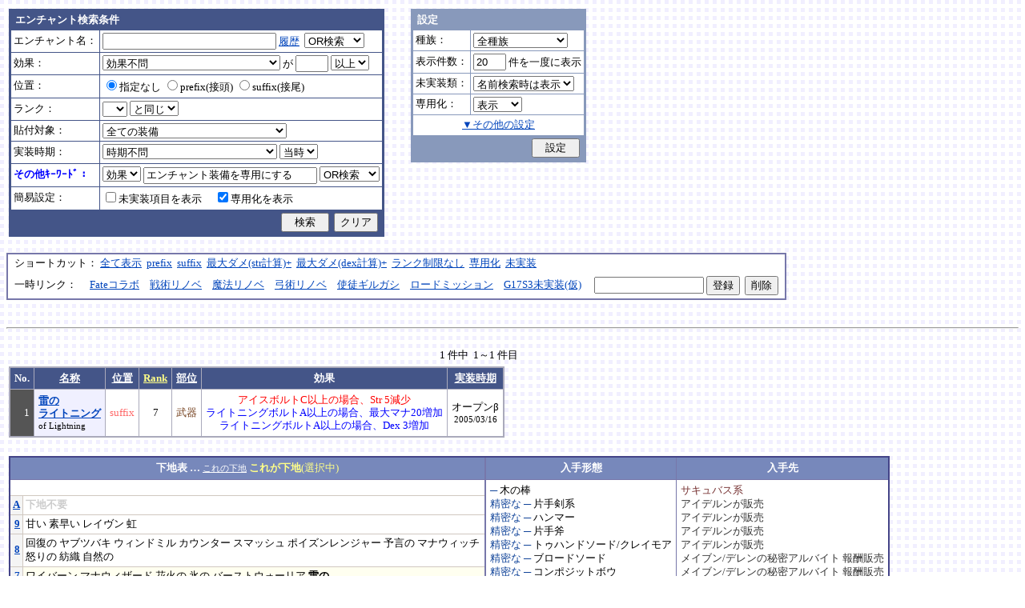

--- FILE ---
content_type: text/html; charset=Shift_JIS
request_url: http://fruitmilk.xii.jp/enchant/search.cgi?key=effect&keyword=%83G%83%93%83%60%83%83%83%93%83g%91%95%94%F5%82%F0%90%EA%97p%82%C9%82%B7%82%E9&id=422&equip=%96%D8%82%CC%96_
body_size: 101276
content:
<!DOCTYPE HTML PUBLIC "-//W3C//DTD HTML 4.01 Transitional//EN">
<html lang="ja">
<head>
	<META HTTP-EQUIV="Content-type" CONTENT="text/html; charset=Shift_JIS">
	<META HTTP-EQUIV="Content-Style-Type" CONTENT="text/css">
	<META HTTP-EQUIV="Content-Script-Type" CONTENT="text/javascript">
	<META NAME="robots" content="noindex" />
	<link rel="stylesheet" type="text/css" href="./style.css">
	<script type="text/javascript" src="./search.js"></script>
	<script type="text/javascript" src="../abababa.js"></script>
	<title>雷の/ライトニング : suffix 7 - エンチャント検索っぽいそれ</title>
</head>

<body class="search">
<a name="top"></a>
<table><tr><td class="search">

<form action="./search.cgi" method="get" name="form">
	<table cellspacing=1 class="search_table" border=0>
		<tr>
			<td colspan=2 class="search_td_top">エンチャント検索条件</td>
		</tr>
		<tr>
			<td class="search_td" id="form_name">エンチャント名：</td>
			<td class="search_td"><input type="text" class="text" name="name" id="name" size=25 value="" onBlur="checkForm();">
			<script type="text/javascript">
			<!--
				document.write('<a href="#" class="link" onclick="showHistory();return false;">履歴<\/a>&nbsp;');
			// -->
			</script>
<select name="nameop" id="nameop" size=1 onChange="checkForm();"><option value="or">OR検索</option><option value="and">AND検索</option></select><br>
<div class="description" id="history" style="display: none"></div></td>		</tr>
		<tr>
			<td class="search_td" id="form_status">効果：</td>
			<td class="search_td">
<select name="status" id="status" size=1 onChange="showStatusOption(); checkForm();"><option value="" selected>効果不問</option><option value="-">-----------単体-----------</option><option value="Life">最大生命力</option><option value="Mana">最大マナ</option><option value="Stamina">最大スタミナ</option><option value="Str">Str</option><option value="Int">Int</option><option value="Dex">Dex</option><option value="Will">Will</option><option value="Luck">Luck</option><option value="Dmgmax">最大ダメージ</option><option value="Dmgmin">最小ダメージ</option><option value="Wndmax">最大負傷率</option><option value="Wndmin">最小負傷率</option><option value="Cri">クリティカル</option><option value="Bara">バランス</option><option value="Def">防御</option><option value="Pro">保護</option><option value="MAttack">魔法攻撃力</option><option value="MDef">魔法防御</option><option value="CP">戦闘力</option><option value="Cost">修理費</option><option value="Mario_Dmgmax">マリオネット最大ダメージ</option><option value="Mario_Cri">マリオネット操縦術クリティカル</option><option value="-">-----------複合-----------</option><option value="Dmgmax+Str/2.5">最大ダメージ(近接)</option><option value="Dmgmin+Str/3">最小ダメージ(近接)</option><option value="Dmgmax+Dex/2.5">最大ダメージ(弓)</option><option value="Dmgmin+Dex/3.5">最小ダメージ(弓)</option><option value="Dmgmax+Will/3">最大ダメージ(格闘)</option><option value="Dmgmin+Will/3.5">最小ダメージ(格闘)</option><option value="Dmgmax+Str/3.5+Dex/3.5">最大ダメージ(ハンドル)</option><option value="Dmgmin+Str/5+Dex/5">最小ダメージ(ハンドル)</option><option value="Dmgmax+Str/5+Int/5">最大ダメージ(銃)</option><option value="Dmgmax+Str/4+Will/3.5">最大ダメージ(手裏剣)</option><option value="Wndmax+Dex/10+Will/5">最大負傷率(Dex,Will計算込)</option><option value="Wndmin+Dex/20+Will/20">最小負傷率(Dex,Will計算込)</option><option value="Cri+Will/10+Luck/5">クリティカル(Will,Luck計算込)</option><option value="Bara+Dex/4">バランス(Dex計算込)</option><option value="MAttack+Int/5">魔法攻撃力(Int計算込)</option><option value="Def+Str/10">防御(Str計算込)</option><option value="(Dmgmax+Str/3.5+Dex/3.5)*0.7+Mario_Dmgmax">マリオネットの最大ダメージ</option><option value="(Cri+Will/10+Luck/5)*0.7+Mario_Cri">マリオネットのクリティカル</option><option value="-">----------期待値----------</option><option value="(Dmgmax+Str/2.5)*0.8+(Dmgmin+Str/3)*0.2">最大ダメージ(Str計算,ﾊﾞﾗﾝｽ80%)</option><option value="(Dmgmax+Dex/2.5)*0.8+(Dmgmin+Dex/3.5)*0.2">最大ダメージ(Dex計算,ﾊﾞﾗﾝｽ80%)</option><option value="-">--------並行表示---------</option><option value="Dmgmax+Str/2.5,Cri+Will/10+Luck/5">最大ダメ(近接)+クリティカル</option><option value="Dmgmax+Dex/2.5,Cri+Will/10+Luck/5">最大ダメ(弓)+クリティカル</option><option value="Dmgmax+Will/3,Cri+Will/10+Luck/5">最大ダメ(格闘)+クリティカル</option><option value="Dmgmax+Str/3.5+Dex/3.5,Cri+Will/10+Luck/5">最大ダメ(ハンドル)+クリティカル</option><option value="Dmgmax+Str/5+Int/5,Cri+Will/10+Luck/5">最大ダメ(銃)+クリティカル</option><option value="Dmgmax+Str/4+Will/3.5,Cri+Will/10+Luck/5">最大ダメ(手裏剣)+クリティカル</option><option value="Dmgmax+Str/2.5,Dmgmax+Will/3">最大ダメ(近接)+最大ダメ(格闘)</option><option value="Def+Str/10,Pro">防御(Str計算込)+保護</option><option value="Mana,Int">マナ+Int</option><option value="Dmgmax+Str/3.5+Dex/3.5,Mario_Dmgmax+Dmgmax*0.7+Str/3.5*0.7+Dex/3.5*0.7">最大ダメ(本体)+最大ダメ(人形)</option><option value="-">---------セット効果---------</option><option value="BurstResist">爆発抵抗</option><option value="PoisonImmune">毒免疫</option><option value="ManaSave">消費マナ減少</option><option value="AttackSpeedUp">攻撃速度増加</option><option value="StampResist">ストンプ抵抗</option><option value="-">----------錬金術----------</option><option value="Water">水属性錬金術</option><option value="Fire">火属性錬金術</option><option value="Wind">風属性錬金術</option><option value="Crystal+Alchemist">結晶製作成功率</option><option value="Synthesis+Alchemist">合成成功率</option><option value="Dissolution+Alchemist">分解成功率</option><option value="WallLife">防護壁耐久</option><option value="FrozenDegree">フローズン適用範囲</option><option value="FrozenSec">フローズン凍結時間</option><option value="-">-----------その他----------</option><option value="StaminaCost">スタミナ消耗</option><option value="Piercing">ピアシングレベル</option><option value="MusicBuff">音楽バフ効果</option><option value="MusicSec">音楽バフ持続時間</option><option value="ProductQuality">生産物の品質</option><option value="-">-----バランス調整後(仮)-----</option><option value="Water+Mana*0.3">ウォーターキャノンダメージ</option><option value="Fire+Life*0.08">フレイマー最大ダメージ</option><option value="Fire+Stamina*0.45">ヒートバスター最大ダメージ</option></select> が
				<input type="text" class="text" name="value" size=3 style="ime-mode: disabled;" value="">&nbsp;<select name="valueop" id="valueop" size=1 onChange="checkForm();"><option value="ge">以上</option><option value="le">以下</option></select>
			<div class="description" id="statusop_Dmgmax" style="display: none">
			※ 近接用にStrを計算に含める場合は<a href="#" class="link" onclick="changeStatus('Dmgmax', 'Dmgmax+Str/2.5');return false;">こちら</a><br>
			※ 弓用にDexを計算に含める場合は<a href="#" class="link" onclick="changeStatus('Dmgmax', 'Dmgmax+Dex/2.5');return false;">こちら</a><br>
			※ 格闘用にWillを計算に含める場合は<a href="#" class="link" onclick="changeStatus('Dmgmax', 'Dmgmax+Will/3');return false;">こちら</a><br>
			※ 人形用にStrとDexを計算に含める場合は<a href="#" class="link" onclick="changeStatus('Dmgmax', 'Dmgmax+Str/3.5+Dex/3.5');return false;">こちら</a><br>
			※ 銃用にStrとIntを計算に含める場合は<a href="#" class="link" onclick="changeStatus('Dmgmax', 'Dmgmax+Str/5+Int/5');return false;">こちら</a><br>
			※ 手裏剣用にStrとWillを計算に含める場合は<a href="#" class="link" onclick="changeStatus('Dmgmax', 'Dmgmax+Str/4+Will/3.5');return false;">こちら</a>
			</div>
			<div class="description" id="statusop_Dmgmin" style="display: none">
			※ 近接用にStrを計算に含める場合は<a href="#" class="link" onclick="changeStatus('Dmgmin', 'Dmgmin+Str/3');return false;">こちら</a><br>
			※ 弓用にDexを計算に含める場合は<a href="#" class="link" onclick="changeStatus('Dmgmin', 'Dmgmin+Dex/3.5');return false;">こちら</a><br>
			※ 格闘用にWillを計算に含める場合は<a href="#" class="link" onclick="changeStatus('Dmgmin', 'Dmgmin+Will/3');return false;">こちら</a><br>
			※ 人形用にStrとDexを計算に含める場合は<a href="#" class="link" onclick="changeStatus('Dmgmin', 'Dmgmin+Str/5+Dex/5');return false;">こちら</a>
			</div>
			<div class="description" id="statusop_Wndmax" style="display: none">
			※ DexとWillを計算に含める場合は<a href="#" class="link" onclick="changeStatus('Wndmax', 'Wndmax+Dex/10+Will/5');return false;">こちら</a>
			</div>
			<div class="description" id="statusop_Wndmin" style="display: none">
			※ DexとWillを計算に含める場合は<a href="#" class="link" onclick="changeStatus('Wndmin', 'Wndmin+Dex/20+Will/20');return false;">こちら</a>
			</div>
			<div class="description" id="statusop_Cri" style="display: none">
			※ WillとLuckを計算に含める場合は<a href="#" class="link" onclick="changeStatus('Cri', 'Cri+Will/10+Luck/5');return false;">こちら</a>
			</div>
			<div class="description" id="statusop_Bara" style="display: none">
			※ Dexを計算に含める場合は<a href="#" class="link" onclick="changeStatus('Bara', 'Bara+Dex/4');return false;">こちら</a>
			</div>
			<div class="description" id="statusop_MAttack" style="display: none">
			※ Intを計算に含める場合は<a href="#" class="link" onclick="changeStatus('MAttack', 'MAttack+Int/5');return false;">こちら</a>
			</div>
			<div class="description" id="statusop_Dmgmax+Str/2.5" style="display: none">
			計算式：最大ダメージ + Str/2.5
			</div>
			<div class="description" id="statusop_Dmgmin+Str/3" style="display: none">
			計算式：最小ダメージ + Str/3
			</div>
			<div class="description" id="statusop_Dmgmax+Dex/2.5" style="display: none">
			計算式：最大ダメージ + Dex/2.5
			</div>
			<div class="description" id="statusop_Dmgmin+Dex/3.5" style="display: none">
			計算式：最小ダメージ + Dex/3.5
			</div>
			<div class="description" id="statusop_Dmgmax+Will/3" style="display: none">
			計算式：最大ダメージ + Will/3
			</div>
			<div class="description" id="statusop_Dmgmin+Will/3.5" style="display: none">
			計算式：最小ダメージ + Will/3.5
			</div>
			<div class="description" id="statusop_Dmgmax+Str/3.5+Dex/3.5" style="display: none">
			計算式：最大ダメージ + Str/3.5 + Dex/3.5
			</div>
			<div class="description" id="statusop_Dmgmin+Str/5+Dex/5" style="display: none">
			計算式：最小ダメージ + Str/5 + Dex/5
			</div>
			<div class="description" id="statusop_Dmgmax+Str/5+Int/5" style="display: none">
			計算式：最大ダメージ + Str/5 + Int/5
			</div>
			<div class="description" id="statusop_Dmgmax+Str/4+Will/3.5" style="display: none">
			計算式：最大ダメージ + Str/4 + Will/3.5
			</div>
			<div class="description" id="statusop_Wndmax+Dex/10+Will/5" style="display: none">
			計算式：最大負傷率 + Dex/10 + Will/5
			</div>
			<div class="description" id="statusop_Wndmin+Dex/20+Will/20" style="display: none">
			計算式：最小負傷率 + Dex/20 + Will/20
			</div>
			<div class="description" id="statusop_Cri+Will/10+Luck/5" style="display: none">
			計算式：クリティカル + Will/10 + Luck/5
			</div>
			<div class="description" id="statusop_Bara+Dex/4" style="display: none">
			計算式：バランス + Dex/4
			</div>
			<div class="description" id="statusop_MAttack+Int/5" style="display: none">
			計算式：魔法攻撃力 + Int/5
			</div>
			<div class="description" id="statusop_Def+Str/10" style="display: none">
			計算式：防御 + Str/10
			</div>
			<div class="description" id="statusop_(Dmgmax+Str/3.5+Dex/3.5)*0.7+Mario_Dmgmax" style="display: none">
			計算式：(最大ダメージ + Str/3.5 + Dex/3.5)*70% + マリオネット最大ダメージ
			</div>
			<div class="description" id="statusop_(Cri+Will/10+Luck/5)*0.7+Mario_Cri" style="display: none">
			計算式：(クリティカル + Will/10 + Luck/5)*70% + マリオネット操縦術クリティカル
			</div>
			<div class="description" id="statusop_(Dmgmax+Str/2.5)*0.8+(Dmgmin+Str/3)*0.2" style="display: none">
			計算式：(最大ダメージ + Str/2.5)*80% + (最小ダメージ + Str/3)*20%
			</div>
			<div class="description" id="statusop_(Dmgmax+Dex/2.5)*0.8+(Dmgmin+Dex/3.5)*0.2" style="display: none">
			計算式：(最大ダメージ + Dex/2.5)*80% + (最小ダメージ + Dex/3.5)*20%
			</div>
			<div class="description" id="statusop_Water+Mana*0.3" style="display: none">
			計算式：水属性錬金術ダメージ + 最大マナ*0.3
			</div>
			<div class="description" id="statusop_Fire+Life*0.08" style="display: none">
			計算式：火属性錬金術ダメージ + 最大生命力*0.08
			</div>
			<div class="description" id="statusop_Fire+Stamina*0.45" style="display: none">
			計算式：火属性錬金術ダメージ + 最大スタミナ*0.45
			</div>
			</td>
		</tr>
		<tr>
			<td class="search_td" id="form_pos">位置：</td>
			<td class="search_td">
<label><input type="radio" name="pos" id="pos" value="" onClick="checkForm();" checked>指定なし</label>&nbsp;<label><input type="radio" name="pos" id="pos1" value="prefix" onClick="checkForm();">prefix(接頭)</label>&nbsp;<label><input type="radio" name="pos" id="pos2" value="suffix" onClick="checkForm();">suffix(接尾)</label>&nbsp;</td>
		</tr>
		<tr>
			<td class="search_td" id="form_rank">ランク：</td>
			<td class="search_td"><!-- <input type="text" class="text" name="rank" id="rank" size=3 style="ime-mode: disabled;" value="" onBlur="checkForm();"> -->
<select name="rank" id="rank" size=1 onChange="checkForm();"><option value="" selected></option><option value="F">F</option><option value="E">E</option><option value="D">D</option><option value="C">C</option><option value="B">B</option><option value="A">A</option><option value="9">9</option><option value="8">8</option><option value="7">7</option><option value="6">6</option><option value="5">5</option><option value="4">4</option><option value="3">3</option><option value="2">2</option><option value="1">1</option></select>
<select name="rankop" id="rankop" size=1 onChange="checkForm();"><option value="eq">と同じ</option><option value="ge">以上</option><option value="le">以下</option></select></td>
		</tr>
		<tr>
			<td class="search_td" id="form_category">貼付対象：</td>
			<td class="search_td">
<select name="category" id="category" size=1 onChange="showCategory(117); checkForm();"><option value="" selected>全ての装備</option><option value="1">武器</option><option value="2">盾</option><option value="3">体</option><option value="4">頭</option><option value="5">手</option><option value="6">足</option><option value="7">アクセサリ</option><option value="右,-,片,武器,刀剣,鈍器,斧,遠隔,クロスボウ,ワンド,シリンダｰ,ハンドル,木,金属,生産,楽器,料理,巨大,探究生活,クッキングナイフ,おたま,調教杖,フェニックス,巡礼者,救援,福音,_魔族印">-------片手武器-------</option><option value="右,片,武器,刀剣,金属,_魔族印">刀剣（金属製）</option><option value="右,片,武器,刀剣,木">刀剣（木製）</option><option value="右,片,武器,刀剣,巡礼者">刀剣（巡礼者の剣）</option><option value="右,片,武器,鈍器,金属,_魔族印">鈍器（金属製）</option><option value="右,片,武器,鈍器,木">鈍器（木製）</option><option value="右,片,武器,斧,金属,_魔族印">片手斧</option><option value="右,片,武器,遠隔,木,_魔族印">弓</option><option value="右,片,武器,遠隔,救援">弓（救援の弓）</option><option value="右,片,武器,遠隔,Fate">弓（アーチャーの弓）</option><option value="右,片,武器,遠隔,クロスボウ,木,_魔族印">クロスボウ</option><option value="右,片,武器,ワンド,_魔族印">ワンド</option><option value="右,片,武器,シリンダｰ,金属,_魔族印">シリンダー</option><option value="右,片,武器,シリンダｰ,金属,福音">シリンダー（福音のシリンダー）</option><option value="右,片,武器,ハンドル">ハンドル</option><option value="右,片,生産">片手生産道具</option><option value="右,片,楽器,木">片手楽器（撥弦楽器・打楽器）</option><option value="右,片,料理">料理道具（右手）</option><option value="右,片,巨大,クッキングナイフ">巨大クッキングナイフ</option><option value="右,片,巨大,おたま">巨大おたま</option><option value="右,片,武器,刀剣,料理,探究生活,クッキングナイフ">探究生活のクッキングナイフ</option><option value="右,片,武器,鈍器,探究生活,調教杖">探究生活の調教杖</option><option value="右,片,武器,鈍器,木,トロｰル棒">トロールの棍棒</option><option value="右,片,武器,刀剣,金属,フェニックス">フェニックスの羽根剣</option><option value="右,片,武器,刀剣,ワンド,金属,フェニックス">神秘なフェニックスの羽根剣</option><option value="右,-,両,武器,刀剣,斧,鈍器,槍,すたっふ,ナックル,銃,たわし,木,金属,ダスティン,生産,巨大,探究生活,生地用麺棒,釣竿,奉剣,狂信徒,原罪,聖痕,_魔族印">-------両手武器-------</option><option value="右,両,武器,刀剣,金属,_魔族印">両手剣</option><option value="右,両,武器,刀剣,金属,ダスティン">両手剣（ダスティン）</option><option value="右,両,武器,刀剣,金属,奉剣">両手剣（女神への奉剣）</option><option value="右,両,武器,刀剣,金属,狂信徒">両手剣（狂信徒の大剣）</option><option value="右,両,武器,刀剣,金属,Fate">両手剣（約束された勝利の剣）</option><option value="右,両,武器,鈍器,金属,_魔族印">両手鈍器（金属製）</option><option value="右,両,武器,鈍器,木">両手鈍器（木製）</option><option value="右,両,武器,斧,金属,_魔族印">両手斧</option><option value="右,両,武器,槍">ランス</option><option value="右,両,武器,槍,木,_魔族印">ランス（木製）</option><option value="右,両,武器,槍,金属,_魔族印">ランス（金属製）</option><option value="右,両,武器,すたっふ">スタッフ</option><option value="右,両,武器,すたっふ,原罪">スタッフ（原罪のスタッフ）</option><option value="右,両,武器,ナックル,_魔族印">ナックル</option><option value="右,両,武器,ナックル,すたっふ">ナックル（シリエン魔力ナックル）</option><option value="右,両,武器,ナックル,聖痕">ナックル（聖痕のナックル）</option><option value="右,両,武器,銃">デュアルガン</option><option value="右,両,武器,しゅりけん">手裏剣</option><option value="右,両,武器">アトラートル、枕</option><option value="右,片,武器,たわし,金属">タワーシリンダー</option><option value="右,両,楽器,木">両手楽器（管楽器）</option><option value="右,両,生産">両手生産道具</option><option value="右,両,武器,金属">両手生産道具（武器属性）</option><option value="右,片,巨大,生地用麺棒">巨大生地用麺棒</option><option value="右,両,武器,鈍器,探究生活,釣竿">探究生活の釣竿</option><option value="2-">---------左手---------</option><option value="左,盾">盾</option><option value="左,盾,料理">料理道具（左手）</option><option value="左,盾,シリンダｰ,金属">ガードシリンダー</option><option value="3-">----------体----------</option><option value="体,服">服</option><option value="体,服,金属">服（金属製）</option><option value="体,服,革">服（革製）</option><option value="体,服,王政">王政錬金術師の制服</option><option value="体,魔法衣装">魔法衣装</option><option value="体,魔法衣装,金属">魔法衣装（金属製）</option><option value="体,軽鎧,金属">軽鎧</option><option value="体,軽鎧,革">軽鎧（革製）</option><option value="体,軽鎧">軽鎧（貝製）</option><option value="体,軽鎧,ノルマン">軽鎧（ノルマン）</option><option value="体,軽鎧,金属,グレｰス">軽鎧（グレース）</option><option value="体,重鎧,金属">重鎧</option><option value="体,重鎧,金属,スパイカｰ">重鎧（スパイカー）</option><option value="体,重鎧,金属,ダスティン">重鎧（ダスティン）</option><option value="体,服,軽鎧">ウィザードローブアーマー</option><option value="4-">----------頭----------</option><option value="頭,帽子">帽子</option><option value="頭,帽子,料理">帽子（コック帽）</option><option value="頭,兜,金属">兜</option><option value="頭,兜">兜（非金属製）</option><option value="頭,兜,金属,ノルマン">兜（ノルマン）</option><option value="頭,兜,金属,グレｰス">兜（グレース）</option><option value="頭,兜,金属,ダスティン">兜（ダスティン）</option><option value="頭,帽子,喜羊羊">喜羊羊と友達の帽子（中国）</option><option value="頭,帽子,フェニックス">フェニックスイヤーマフ</option><option value="5-">----------手----------</option><option value="手,グロｰブ">手袋・ブレスレット</option><option value="手,グロｰブ,金属">手袋（金属）</option><option value="手,ガントレット,金属">ガントレット</option><option value="手,ガントレット,金属,木">ガントレット（金属製+木製）</option><option value="手,ガントレット">ガントレット（貝製）</option><option value="手,ガントレット,金属,グレｰス">ガントレット（グレース）</option><option value="手,ガントレット,金属,スパイカｰ">ガントレット（スパイカー）</option><option value="手,ガントレット,金属,ダスティン">ガントレット（ダスティン）</option><option value="手,特殊ガントレ">ロングレザーグローブ</option><option value="手,特殊ガントレ,木">クラウスガントレット（木製）</option><option value="6-">----------足----------</option><option value="足,靴">靴</option><option value="足,靴,金属">靴（金属製）</option><option value="足,ブｰツ,金属">ブーツ</option><option value="足,ブｰツ,金属,グレｰス">ブーツ（グレース）</option><option value="足,ブｰツ,金属,スパイカｰ">ブーツ（スパイカー）</option><option value="足,ブｰツ,金属,ダスティン">ブーツ（ダスティン）</option><option value="足,靴,王政">王政錬金術師のブーツ</option><option value="足">合成産限定靴</option><option value="7-">-------アクセサリ-------</option><option value="飾">アクセサリー</option><option value="右,-,ネギ,みかん,バナナ,アイスクリｰム,えれぎた,_指定[750/751/752/753/754/755]">---------特殊---------</option><option value="右,ネギ,_指定[750/751]">ネギ</option><option value="右,みかん,_指定[750/752]">みかん</option><option value="右,バナナ,_指定[750/753]">バナナ</option><option value="右,アイスクリｰム,_指定[750/754]">アイスクリーム</option><option value="右,えれぎた,_指定[750/755]">エレキギター</option><option value="無属性">部位指定なし（テスト中）</option></select><br>
<div class="description"><span id="category0" style="display: inline"></span><span id="category1" style="display: none"></span><span id="category2" style="display: none"></span><span id="category3" style="display: none"></span><span id="category4" style="display: none"></span><span id="category5" style="display: none"></span><span id="category6" style="display: none"></span><span id="category7" style="display: none"></span><span id="category8" style="display: none"></span><span id="category9" style="display: none">推定属性 … 右,片,武器,刀剣,金属<br></span><span id="category10" style="display: none">推定属性 … 右,片,武器,刀剣,木<br></span><span id="category11" style="display: none">推定属性 … 右,片,武器,刀剣,巡礼者<br></span><span id="category12" style="display: none">推定属性 … 右,片,武器,鈍器,金属<br></span><span id="category13" style="display: none">推定属性 … 右,片,武器,鈍器,木<br></span><span id="category14" style="display: none">推定属性 … 右,片,武器,斧,金属<br>該当 … 伐採用斧・片手斧・ビペンニス・フランキスカ<br></span><span id="category15" style="display: none">推定属性 … 右,片,武器,遠隔,木<br>該当 … 弓全般（クロスボウ除く）<br></span><span id="category16" style="display: none">推定属性 … 右,片,武器,遠隔,救援<br></span><span id="category17" style="display: none">推定属性 … 右,片,武器,遠隔,Fate<br></span><span id="category18" style="display: none">推定属性 … 右,片,武器,遠隔,クロスボウ,木<br>該当 … クロスボウ・電撃のクロスボウ・アーバレスト<br></span><span id="category19" style="display: none">推定属性 … 右,片,武器,ワンド<br></span><span id="category20" style="display: none">推定属性 … 右,片,武器,シリンダー,金属<br></span><span id="category21" style="display: none">推定属性 … 右,片,武器,シリンダー,金属,福音<br></span><span id="category22" style="display: none">推定属性 … 右,片,武器,ハンドル<br></span><span id="category23" style="display: none">推定属性 … 右,片,生産<br>該当 … 裁縫キット・調合キット・ハンクラキット・調教杖<br></span><span id="category24" style="display: none">推定属性 … 右,片,楽器,木<br>該当 … リュートや小太鼓など<br></span><span id="category25" style="display: none">推定属性 … 右,片,料理<br>該当 … クッキングナイフ・おたま・生地用麺棒<br></span><span id="category26" style="display: none">推定属性 … 右,片,巨大,クッキングナイフ<br></span><span id="category27" style="display: none">推定属性 … 右,片,巨大,おたま<br></span><span id="category28" style="display: none">推定属性 … 右,片,武器,刀剣,料理,探究生活,クッキングナイフ<br></span><span id="category29" style="display: none">推定属性 … 右,片,武器,鈍器,探究生活,調教杖<br></span><span id="category30" style="display: none">推定属性 … 右,片,武器,鈍器,木,トロール棒<br></span><span id="category31" style="display: none">推定属性 … 右,片,武器,刀剣,金属,フェニックス<br></span><span id="category32" style="display: none">推定属性 … 右,片,武器,刀剣,ワンド,金属,フェニックス<br></span><span id="category33" style="display: none"></span><span id="category34" style="display: none">推定属性 … 右,両,武器,刀剣,金属<br></span><span id="category35" style="display: none">推定属性 … 右,両,武器,刀剣,金属,ダスティン<br></span><span id="category36" style="display: none">推定属性 … 右,両,武器,刀剣,金属,奉剣<br></span><span id="category37" style="display: none">推定属性 … 右,両,武器,刀剣,金属,狂信徒<br></span><span id="category38" style="display: none">推定属性 … 右,両,武器,刀剣,金属,Fate<br></span><span id="category39" style="display: none">推定属性 … 右,両,武器,鈍器,金属<br></span><span id="category40" style="display: none">推定属性 … 右,両,武器,鈍器,木<br></span><span id="category41" style="display: none">推定属性 … 右,両,武器,斧,金属<br></span><span id="category42" style="display: none">推定属性 … 右,両,武器,槍<br>該当 … ライオンクローランス<br></span><span id="category43" style="display: none">推定属性 … 右,両,武器,槍,木<br>該当 … ピシスウッドランス<br></span><span id="category44" style="display: none">推定属性 … 右,両,武器,槍,金属<br>該当 … ナイトランス<br></span><span id="category45" style="display: none">推定属性 … 右,両,武器,スタッフ<br>該当 … トリニティスタッフ<br></span><span id="category46" style="display: none">推定属性 … 右,両,武器,スタッフ,原罪<br></span><span id="category47" style="display: none">推定属性 … 右,両,武器,ナックル<br></span><span id="category48" style="display: none">推定属性 … 右,両,武器,ナックル,スタッフ<br></span><span id="category49" style="display: none">推定属性 … 右,両,武器,ナックル,聖痕<br></span><span id="category50" style="display: none">推定属性 … 右,両,武器,銃<br></span><span id="category51" style="display: none">推定属性 … 右,両,武器,手裏剣<br></span><span id="category52" style="display: none">推定属性 … 右,両,武器<br></span><span id="category53" style="display: none">推定属性 … 右,片,武器,タワシ,金属<br></span><span id="category54" style="display: none">推定属性 … 右,両,楽器,木<br>該当 … フルートなど<br></span><span id="category55" style="display: none">推定属性 … 右,両,生産<br>該当 … 薪用斧・木工用かんな・調教棒<br></span><span id="category56" style="display: none">推定属性 … 右,両,武器,金属<br>該当 … 釣竿・ツルハシ・鎌・鍬<br></span><span id="category57" style="display: none">推定属性 … 右,片,巨大,生地用麺棒<br></span><span id="category58" style="display: none">推定属性 … 右,両,武器,鈍器,探究生活,釣竿<br></span><span id="category59" style="display: none"></span><span id="category60" style="display: none">推定属性 … 左,盾<br></span><span id="category61" style="display: none">推定属性 … 左,盾,料理<br>該当 … 簡易テーブル・万能鍋<br></span><span id="category62" style="display: none">推定属性 … 左,盾,シリンダー,金属<br></span><span id="category63" style="display: none"></span><span id="category64" style="display: none">推定属性 … 体,服<br></span><span id="category65" style="display: none">推定属性 … 体,服,金属<br>該当 … 剣士学校の制服系<br></span><span id="category66" style="display: none">推定属性 … 体,服,革<br>該当 … ライダースウェア<br></span><span id="category67" style="display: none">推定属性 … 体,服,王政<br></span><span id="category68" style="display: none">推定属性 … 体,魔法衣装<br></span><span id="category69" style="display: none">推定属性 … 体,魔法衣装,金属<br>該当 … バレンシア剣士系<br></span><span id="category70" style="display: none">推定属性 … 体,軽鎧,金属<br></span><span id="category71" style="display: none">推定属性 … 体,軽鎧,革<br></span><span id="category72" style="display: none">推定属性 … 体,軽鎧<br>該当 … スパイニーターバンシェルアーマー<br></span><span id="category73" style="display: none">推定属性 … 体,軽鎧,ノルマン<br></span><span id="category74" style="display: none">推定属性 … 体,軽鎧,金属,グレース<br></span><span id="category75" style="display: none">推定属性 … 体,重鎧,金属<br></span><span id="category76" style="display: none">推定属性 … 体,重鎧,金属,スパイカー<br>該当 … スパイカー系・ローズプレート系<br></span><span id="category77" style="display: none">推定属性 … 体,重鎧,金属,ダスティン<br></span><span id="category78" style="display: none">推定属性 … 体,服,軽鎧<br></span><span id="category79" style="display: none"></span><span id="category80" style="display: none">推定属性 … 頭,帽子<br></span><span id="category81" style="display: none">推定属性 … 頭,帽子,料理<br>該当 … 見習い・中堅・ベテランコックの帽子<br></span><span id="category82" style="display: none">推定属性 … 頭,兜,金属<br></span><span id="category83" style="display: none">推定属性 … 頭,兜<br>該当 … ボーンヘルム・タラ突撃歩兵系<br></span><span id="category84" style="display: none">推定属性 … 頭,兜,金属,ノルマン<br></span><span id="category85" style="display: none">推定属性 … 頭,兜,金属,グレース<br></span><span id="category86" style="display: none">推定属性 … 頭,兜,金属,ダスティン<br></span><span id="category87" style="display: none">推定属性 … 頭,帽子,喜羊羊<br></span><span id="category88" style="display: none">推定属性 … 頭,帽子,フェニックス<br></span><span id="category89" style="display: none"></span><span id="category90" style="display: none">推定属性 … 手,グローブ<br></span><span id="category91" style="display: none">推定属性 … 手,グローブ,金属<br>該当 … ガーディアングローブ・コレス忍者グローブ<br></span><span id="category92" style="display: none">推定属性 … 手,ガントレット,金属<br></span><span id="category93" style="display: none">推定属性 … 手,ガントレット,金属,木<br>該当 … ウッドプレートキャノン<br></span><span id="category94" style="display: none">推定属性 … 手,ガントレット<br>該当 … スパイニーターバンシェルガントレット<br></span><span id="category95" style="display: none">推定属性 … 手,ガントレット,金属,グレース<br></span><span id="category96" style="display: none">推定属性 … 手,ガントレット,金属,スパイカー<br></span><span id="category97" style="display: none">推定属性 … 手,ガントレット,金属,ダスティン<br></span><span id="category98" style="display: none">推定属性 … 手,特殊ガントレ<br></span><span id="category99" style="display: none">推定属性 … 手,特殊ガントレ,木<br></span><span id="category100" style="display: none"></span><span id="category101" style="display: none">推定属性 … 足,靴<br></span><span id="category102" style="display: none">推定属性 … 足,靴,金属<br>該当 … ガーディアンブーツ<br></span><span id="category103" style="display: none">推定属性 … 足,ブーツ,金属<br></span><span id="category104" style="display: none">推定属性 … 足,ブーツ,金属,グレース<br></span><span id="category105" style="display: none">推定属性 … 足,ブーツ,金属,スパイカー<br></span><span id="category106" style="display: none">推定属性 … 足,ブーツ,金属,ダスティン<br></span><span id="category107" style="display: none">推定属性 … 足,靴,王政<br></span><span id="category108" style="display: none">推定属性 … 足<br>該当 … パイレーツ系（ボースン除く）<br></span><span id="category109" style="display: none"></span><span id="category110" style="display: none">推定属性 … 飾<br></span><span id="category111" style="display: none"></span><span id="category112" style="display: none">推定属性 … 右,ネギ<br></span><span id="category113" style="display: none">推定属性 … 右,みかん<br></span><span id="category114" style="display: none">推定属性 … 右,バナナ<br></span><span id="category115" style="display: none">推定属性 … 右,アイスクリーム<br></span><span id="category116" style="display: none">推定属性 … 右,エレキギター<br></span><span id="category117" style="display: none">推定属性 … 無属性<br>該当 … 採鉱ドリル・雷に打たれたカシワの杖<br></span></div></td>		</tr>
		<tr>
			<td class="search_td" id="form_date">実装時期：</td>
			<td class="search_td">
<select name="date" id="date" size=1 onChange="checkForm();"><option value="" selected>時期不問</option><option value="-">-----------テスト----------</option><option value="2005/01/31">05/01/31 … クローズドβ</option><option value="2005/03/16">05/03/16 … オープンβ</option><option value="-">-----------CP1-----------</option><option value="2005/04/26">05/04/26 … G1 S1 ～ G1 S3</option><option value="2005/07/21">05/07/21 … G1 S4 ～ G2 S1</option><option value="2005/08/25">05/08/25 … G2 S2</option><option value="2005/10/27">05/10/27 … G2 S4</option><option value="2005/12/15">05/12/15 … G3 S1 ～ G3 S2</option><option value="2006/02/23">06/02/23 … G3 S3</option><option value="2006/03/23">06/03/23 … Extra Generation</option><option value="-">-----------CP2-----------</option><option value="2006/04/27">06/04/27 … G4 S1 ～ G4 S2</option><option value="2006/08/03">06/08/03 … G4 S3</option><option value="2006/09/28">06/09/28 … G5 S1</option><option value="2007/01/25">07/01/25 … G5 S3</option><option value="2007/03/22">07/03/22 … G5 S4</option><option value="2007/04/26">07/04/26 … G6 S1 ～ G6 S2</option><option value="2007/06/07">07/06/07 … G6 S3</option><option value="2007/07/26">07/07/26 … G6 S4</option><option value="2007/10/25">07/10/25 … G7 S2</option><option value="2007/12/13">07/12/13 … G7 S3</option><option value="2008/02/21">08/02/21 … G7 S4</option><option value="2008/04/17">08/04/17 … G8 S1</option><option value="2008/06/05">08/06/05 … G8 S2</option><option value="2008/07/24">08/07/24 … G8 S3</option><option value="2008/09/11">08/09/11 … G8 S4</option><option value="-">-----------CP3-----------</option><option value="2008/12/11">08/12/11 … G9 S1</option><option value="2009/02/19">09/02/19 … G9 S2</option><option value="2009/04/16">09/04/16 … G10 S1</option><option value="2009/07/23">09/07/23 … G10 S2</option><option value="2009/10/29">09/10/29 … G11 S1</option><option value="2010/01/28">10/01/28 … G11 S2</option><option value="2010/04/22">10/04/22 … G12 S1</option><option value="2010/07/15">10/07/15 … 日本ハウジング</option><option value="-">-----------CP4-----------</option><option value="2010/10/21">10/10/21 … G13 S1</option><option value="2010/12/16">10/12/16 … G13 S2</option><option value="2011/02/24">11/02/24 … G14 S1</option><option value="2011/04/14">11/04/14 … G14 S2</option><option value="2011/06/23">11/06/23 … G14 S3</option><option value="2011/07/21">11/07/21 … G14 S4</option><option value="2011/09/28">11/09/28 … G15 S1</option><option value="2011/12/15">11/12/15 … G15 S2</option><option value="2012/02/14">12/02/14 … G15 S4</option><option value="2012/03/22">12/03/22 … G16 S1 その1</option><option value="2012/04/19">12/04/19 … G16 S1 その2</option><option value="2012/05/24">12/05/24 … GENESIS</option><option value="2012/08/16">12/08/16 … G17 S2</option><option value="2012/12/20">12/12/20 … G17 S3</option><option value="-">-----------CP5-----------</option><option value="2013/04/23">13/04/23 … G18 S1 THE DRAMA</option><option value="2013/06/06">13/06/06 … G18 S2 シューター</option></select>
<select name="dateop" id="dateop" size=1 onChange="checkForm();"><option value="eq">当時</option><option value="ge">以降</option><option value="le">以前</option></select>
		</tr>
		<tr>
			<td class="search_td" id="form_keyword">その他ｷｰﾜｰﾄﾞ：</td>
			<td class="search_td">
<select name="key" id="key" size=1 onChange="checkForm();"><option value="all">全文</option><option value="condition">部位</option><option value="effect" selected>効果</option><option value="drop">入手</option><option value="note">備考</option></select>
<input type="text" class="text" name="keyword" id="keyword" size=25 value="エンチャント装備を専用にする" onBlur="checkForm();"> <select name="keywordop" id="keywordop" size=1 onChange="checkForm();"><option value="or">OR検索</option><option value="and">AND検索</option></select></td>
		</tr>
		<tr>
			<td class="search_td">簡易設定：</td>
			<td class="search_td"><label><input type="checkbox" name="show_unexist" value="on">未実装項目を表示</label>　
				<label><input type="checkbox" name="show_personalize" value="on" checked>専用化を表示</label></td>
		</tr>
		<tr>
			<td colspan=2 class="search_td_top right">
				<input type="hidden" name="page" value=1>
				<input type="hidden" name="frame" value="">
				<input type="hidden" name="id" value="">
				<input type="hidden" name="equip" value="">
				<input type="submit" name="submit" value="検索" style="width: 60px">
						<script type="text/javascript">
		<!--
			document.write('&nbsp;<input type="button" onclick="clearForm();checkForm();" value="クリア">');
		// -->
		</script>

			</td>
		</tr>
	</table>
</form>
<script type="text/javascript">
<!--
	checkForm();
// -->
</script>

</td><td class="config">

<form action="./search.cgi" method="get" name="config_form">
	<table cellspacing=1 class="config_table" border=0>
		<tr>
			<td colspan=2 class="search_td_top">設定</td>
		</tr>
		<tr>
			<td class="search_td">種族：</td>
			<td class="search_td">
<select name="race" id="race" size=1 onChange="checkForm();"><option value="" selected>全種族</option><option value="H">[H]人間</option><option value="E">[E]エルフ</option><option value="G">[G]ジャイアント</option></select></td>

		</tr>
		<tr>
			<td class="search_td">表示件数：</td>
			<td class="search_td"><input type="text" class="text" name="num" size=3 style="ime-mode: disabled;" value="20"> 件を一度に表示</td>
		</tr>
		<tr>
			<td class="search_td">未実装類：</td>
			<td class="search_td">
<select name="unexist" id="unexist" size=1 onChange="checkForm();"><option value="">常に表示</option><option value="name" selected>名前検索時は表示</option><option value="hidden">非表示</option></select></td>
		</tr>
		<tr>
			<td class="search_td">専用化：</td>
			<td class="search_td">
<select name="personalize" id="personalize" size=1 onChange="checkForm();"><option value="" selected>表示</option><option value="hidden">非表示</option></select></td>
		</tr>
		<tr id="config1">
			<td class="search_td">貼付部位：</td>
			<td class="search_td">貼り付け不可の部位に貼り付いたものを<br>
				「貼付対象」条件の検索対象に
<select name="enchanted" id="enchanted" size=1 onChange="checkForm();"><option value="" selected>含める</option><option value="hidden">含めない</option></select></td>
		</tr>
		<tr id="config2">
			<td class="search_td">結果リスト：</td>
			<td class="search_td"><table cellspacing=0>
<tr><td class="config_td">入手先 … </td><td><select name="show_route" id="show_route" size=1 onChange="checkForm();"><option value="full">全表示</option><option value="" selected>簡略表示</option><option value="hidden">非表示</option></select></td></tr>
<tr><td class="config_td">実装時期 … </td><td><select name="show_season" id="show_season" size=1 onChange="checkForm();"><option value="" selected>表示</option><option value="hidden">非表示</option></select></td></tr>
<tr><td class="config_td">ハングル表記 … </td><td><select name="show_hangul" id="show_hangul" size=1 onChange="checkForm();"><option value="">表示</option><option value="hidden" selected>非表示</option></select></td></tr>
				</table>
			</td>
		</tr>
		<tr id="config3">
			<td class="search_td">ハイライト：</td>
			<td class="search_td">
<select name="highlight" id="highlight" size=1 onChange="checkForm();"><option value="background" selected>有効</option><option value="bold">太字化のみ</option><option value="">無効</option></select> <span class="description">※キーワード検索時のみ</span></td>
		</tr>
		<tr id="config4">
			<td class="search_td">クリアボタン：</td>
			<td class="search_td">
<select name="clear" id="clear" size=1 onChange="checkForm();"><option value="" selected>有効</option><option value="hidden">撲滅</option></select></td>
		</tr>
		<tr id="config0" style="display: none">
			<td colspan=2 class="search_td center">
				<a href="#" class="link" onclick="showConfig(5);return false;">▼その他の設定</a>
			</td>
		</tr>
		<tr id="config5" style="display: none">
			<td colspan=2 class="search_td center">
				<a href="#" class="link" onclick="showConfig(5);return false;">▲折りたたむ</a>
			</td>
		</tr>
		<tr>
			<td colspan=2 class="search_td_top right">
				<input type="hidden" name="page" value=1>
				<input type="hidden" name="frame" value="">
				<input type="hidden" name="query" value="key=effect&keyword=%83G%83%93%83%60%83%83%83%93%83g%91%95%94%F5%82%F0%90%EA%97p%82%C9%82%B7%82%E9&id=422&equip=%96%D8%82%CC%96_">
				<input type="hidden" name="submit" value="設定">
				<input type="submit" name="submit" value="設定" style="width: 60px">
			</td>
		</tr>
	</table>
</form>

<script type="text/javascript">
<!--
	showConfig(4);
// -->
</script>

</td></tr></table>

<form action="./search.cgi" method="get" name="shortcut_form">
<table cellspacing=1 class="favorite_table" border=0>
	<tr>
<td colspan=2 class="favorite_td">ショートカット： <a href="./search.cgi?name=" class="link nobr" title="name=">全て表示</a>&nbsp;&nbsp;<a href="./search.cgi?pos=prefix" class="link nobr" title="pos=prefix">prefix</a>&nbsp;&nbsp;<a href="./search.cgi?pos=suffix" class="link nobr" title="pos=suffix">suffix</a>&nbsp;&nbsp;<a href="./search.cgi?status=Dmgmax%2BStr%2F2.5&key=condition&keyword=-%89%93%8Au+-%83N%83%8D%83X%83%7B%83E" class="link nobr" title="status=Dmgmax+Str/2.5
key=condition
keyword=-遠隔 -クロスボウ">最大ダメ(str計算)+</a>&nbsp;&nbsp;<a href="./search.cgi?status=Dmgmax%2BDex%2F2.5&key=condition&keyword=-%8B%90%91%E5+-%97%BC%8E%E8+-%8B%DF%90%DA+-%95%80+-%83i%83b%83N%83%8B+-%83%8F%83%93%83h+-%8F%82+-%8Ay%8A%ED" class="link nobr" title="status=Dmgmax+Dex/2.5
key=condition
keyword=-巨大 -両手 -近接 -斧 -ナックル -ワンド -盾 -楽器">最大ダメ(dex計算)+</a>&nbsp;&nbsp;<a href="./search.cgi?key=effect&keyword=%83%89%83%93%83N%82%C9%8A%D6%8CW%82%C8%82%AD%83G%83%93%83%60%83%83%83%93%83g%89%C2%94%5C" class="link nobr" title="key=effect
keyword=ランクに関係なくエンチャント可能">ランク制限なし</a>&nbsp;&nbsp;<a href="./search.cgi?key=effect&keyword=%83G%83%93%83%60%83%83%83%93%83g%91%95%94%F5%82%F0%90%EA%97p%82%C9%82%B7%82%E9" class="link nobr" title="key=effect
keyword=エンチャント装備を専用にする">専用化</a>&nbsp;&nbsp;<a href="./search.cgi?keyword=%96%A2%8E%C0%91%95+%96%A2%8Am%94F+%89%DF%8B%8E%8A%D8%8D%91%82%CC%82%DD+%83f%81%5B%83%5E%82%CC%82%DD&sort=pos1%2Crank1%2Cdate1&show_unexist=on" class="link nobr" title="keyword=未実装 未確認 過去韓国のみ データのみ
sort=pos1,rank1,date1
show_unexist=on">未実装</a>&nbsp;&nbsp;		</td>
	</tr>
	<tr>
		<td class="favorite_td">
			一時リンク： 　<a href="./search.cgi?id=819%2F820%2F821%2F822" class="link">Fateコラボ</a>　<a href="./search.cgi?id=799%2F800%2F801%2F802%2F803%2F804%2F805%2F806%2F807%2F808" class="link">戦術リノベ</a>　<a href="./search.cgi?id=809%2F810%2F811%2F812%2F813%2F814%2F815%2F816" class="link">魔法リノベ</a>　<a href="./search.cgi?id=817%2F818" class="link">弓術リノベ</a>　<a href="./search.cgi?id=792%2F793%2F794%2F795%2F796%2F797%2F798" class="link">使徒ギルガシ</a>　<a href="./search.cgi?keyword=%83%8D%81%5B%83h%83%7E%83b%83V%83%87%83%93" class="link">ロードミッション</a>　<a href="./search.cgi?date=2012%2F12%2F20&keyword=%8F%EE%95%F1%96%B3%82%B5&show_unexist=on" class="link">G17S3未実装(仮)</a><br>
			<!-- <span class="description">※検索で表示されない場合は、設定「未実装類」もご確認下さい。</span> -->
		</td>
		<td class="favorite_td right">
			<input type="text" name="shortcut" size=15 value="">
			<input type="hidden" name="frame" value="">
			<input type="hidden" name="query" value="key=effect&keyword=%83G%83%93%83%60%83%83%83%93%83g%91%95%94%F5%82%F0%90%EA%97p%82%C9%82%B7%82%E9&id=422&equip=%96%D8%82%CC%96_">
			<input type="hidden" name="submit" value="登録">
			<input type="submit" name="submit" value="登録">&nbsp;
			<input type="submit" name="submit" value="削除">
		</td>
	</tr>
</table>
</form>
<br>

		<hr><br>
		<a name="result"></a>
		<table>
		<tr><td class="page">1 件中&nbsp;&nbsp;1～1 件目</td></tr>
		<tr><td><table border=1 class="result_table">
			<tr>
				<td class="result_td_top">No.</td>
				<td class="result_td_top"><a href="./search.cgi?key=effect&amp;keyword=%83G%83%93%83%60%83%83%83%93%83g%91%95%94%F5%82%F0%90%EA%97p%82%C9%82%B7%82%E9&amp;id=422&amp;sort=date2%2Ccondition%2Cpos1%2Crank1%2Cname" class="white">名称</a></td>
	<!--<td class="result_td_top">ハングル表記</td>-->
				<td class="result_td_top"><a href="./search.cgi?key=effect&amp;keyword=%83G%83%93%83%60%83%83%83%93%83g%91%95%94%F5%82%F0%90%EA%97p%82%C9%82%B7%82%E9&amp;id=422&amp;sort=name%2Cdate2%2Ccondition%2Crank1%2Cpos1" class="white">位置</a></td>
				<td class="result_td_top"><a href="./search.cgi?key=effect&amp;keyword=%83G%83%93%83%60%83%83%83%93%83g%91%95%94%F5%82%F0%90%EA%97p%82%C9%82%B7%82%E9&amp;id=422&amp;sort=name%2Cdate2%2Ccondition%2Cpos1%2Crank2" class="sort">Rank</a></td>
				<td class="result_td_top"><a href="./search.cgi?key=effect&amp;keyword=%83G%83%93%83%60%83%83%83%93%83g%91%95%94%F5%82%F0%90%EA%97p%82%C9%82%B7%82%E9&amp;id=422&amp;sort=name%2Cdate2%2Cpos1%2Crank1%2Ccondition" class="white">部位</a></td>
				<td class="result_td_top">効果</td>
				
	<!--<td class="result_td_top">入手形態</td>-->
	<!--<td class="result_td_top">入手先</td>-->
	<td class="result_td_top"><a href="./search.cgi?key=effect&amp;keyword=%83G%83%93%83%60%83%83%83%93%83g%91%95%94%F5%82%F0%90%EA%97p%82%C9%82%B7%82%E9&amp;id=422&amp;sort=name%2Ccondition%2Cpos1%2Crank1%2Cdate1" class="white">実装時期</a></td>
	<!--<td class="result_td_top">備考</td>-->
			</tr>
			<tr>
				<td class="result_td count2">1</td>
				<td class="result_td name"><a href="./search.cgi?key=effect&amp;keyword=%83G%83%93%83%60%83%83%83%93%83g%91%95%94%F5%82%F0%90%EA%97p%82%C9%82%B7%82%E9&amp;id=422#result" class="b link">雷の<br>ライトニング</a><br><span class="mini">of Lightning</span><br><span class="red"></span></td>
	<!--<td class="result_td" nowrap>&#48264;&#44060;<br>&#46972;&#51060;&#53944;&#45789;</td>-->
				<td class="result_td suffix">suffix</td>
				<td class="result_td center">7</td>
				<td class="result_td description">武器</td>
				<td class="result_td center"><span class="red">アイスボルトC以上の場合、Str 5減少</span><br><span class="blue">ライトニングボルトA以上の場合、最大マナ20増加</span><br><span class="blue">ライトニングボルトA以上の場合、Dex 3増加</span><br></td>
				
	<!--<td class="result_td" nowrap><a href="./search.cgi?key=effect&amp;keyword=%83G%83%93%83%60%83%83%83%93%83g%91%95%94%F5%82%F0%90%EA%97p%82%C9%82%B7%82%E9&amp;id=422&amp;equip=%96%d8%82%cc%96_#result" title="雷の" class="foundation darkblue">─</a> <span class="black">木の棒</span><br><a href="./search.cgi?key=effect&amp;keyword=%83G%83%93%83%60%83%83%83%93%83g%91%95%94%F5%82%F0%90%EA%97p%82%C9%82%B7%82%E9&amp;id=99&amp;equip=%95%d0%8e%e8%8c%95%8cn#result" title="精密な" class="foundation darkblue">精密な</a> <a href="./search.cgi?key=effect&amp;keyword=%83G%83%93%83%60%83%83%83%93%83g%91%95%94%F5%82%F0%90%EA%97p%82%C9%82%B7%82%E9&amp;id=422&amp;equip=%95%d0%8e%e8%8c%95%8cn#result" title="ライトニング" class="foundation darkblue">─</a> <span class="black">片手剣系</span><br><a href="./search.cgi?key=effect&amp;keyword=%83G%83%93%83%60%83%83%83%93%83g%91%95%94%F5%82%F0%90%EA%97p%82%C9%82%B7%82%E9&amp;id=99&amp;equip=%83n%83%93%83%7d%81%5b#result" title="精密な" class="foundation darkblue">精密な</a> <a href="./search.cgi?key=effect&amp;keyword=%83G%83%93%83%60%83%83%83%93%83g%91%95%94%F5%82%F0%90%EA%97p%82%C9%82%B7%82%E9&amp;id=422&amp;equip=%83n%83%93%83%7d%81%5b#result" title="ライトニング" class="foundation darkblue">─</a> <span class="black">ハンマー</span><br><a href="./search.cgi?key=effect&amp;keyword=%83G%83%93%83%60%83%83%83%93%83g%91%95%94%F5%82%F0%90%EA%97p%82%C9%82%B7%82%E9&amp;id=99&amp;equip=%95%d0%8e%e8%95%80#result" title="精密な" class="foundation darkblue">精密な</a> <a href="./search.cgi?key=effect&amp;keyword=%83G%83%93%83%60%83%83%83%93%83g%91%95%94%F5%82%F0%90%EA%97p%82%C9%82%B7%82%E9&amp;id=422&amp;equip=%95%d0%8e%e8%95%80#result" title="雷の" class="foundation darkblue">─</a> <span class="black">片手斧</span><br><a href="./search.cgi?key=effect&amp;keyword=%83G%83%93%83%60%83%83%83%93%83g%91%95%94%F5%82%F0%90%EA%97p%82%C9%82%B7%82%E9&amp;id=99&amp;equip=%83g%83D%83n%83%93%83h%83%5c%81%5b%83h%2f%83N%83%8c%83C%83%82%83A#result" title="精密な" class="foundation darkblue">精密な</a> <a href="./search.cgi?key=effect&amp;keyword=%83G%83%93%83%60%83%83%83%93%83g%91%95%94%F5%82%F0%90%EA%97p%82%C9%82%B7%82%E9&amp;id=422&amp;equip=%83g%83D%83n%83%93%83h%83%5c%81%5b%83h%2f%83N%83%8c%83C%83%82%83A#result" title="ライトニング" class="foundation darkblue">─</a> <span class="black">トゥハンドソード/クレイモア</span><br><a href="./search.cgi?key=effect&amp;keyword=%83G%83%93%83%60%83%83%83%93%83g%91%95%94%F5%82%F0%90%EA%97p%82%C9%82%B7%82%E9&amp;id=99&amp;equip=%83u%83%8d%81%5b%83h%83%5c%81%5b%83h#result" title="精密な" class="foundation darkblue">精密な</a> <a href="./search.cgi?key=effect&amp;keyword=%83G%83%93%83%60%83%83%83%93%83g%91%95%94%F5%82%F0%90%EA%97p%82%C9%82%B7%82%E9&amp;id=422&amp;equip=%83u%83%8d%81%5b%83h%83%5c%81%5b%83h#result" title="ライトニング" class="foundation darkblue">─</a> <span class="black">ブロードソード</span><br><a href="./search.cgi?key=effect&amp;keyword=%83G%83%93%83%60%83%83%83%93%83g%91%95%94%F5%82%F0%90%EA%97p%82%C9%82%B7%82%E9&amp;id=99&amp;equip=%83R%83%93%83%7c%83W%83b%83g%83%7b%83E#result" title="精密な" class="foundation darkblue">精密な</a> <a href="./search.cgi?key=effect&amp;keyword=%83G%83%93%83%60%83%83%83%93%83g%91%95%94%F5%82%F0%90%EA%97p%82%C9%82%B7%82%E9&amp;id=422&amp;equip=%83R%83%93%83%7c%83W%83b%83g%83%7b%83E#result" title="ライトニング" class="foundation darkblue">─</a> <span class="black">コンポジットボウ</span><br><a href="./search.cgi?key=effect&amp;keyword=%83G%83%93%83%60%83%83%83%93%83g%91%95%94%F5%82%F0%90%EA%97p%82%C9%82%B7%82%E9&amp;id=99&amp;equip=%83N%83%8d%83X%83%7b%83E#result" title="精密な" class="foundation darkblue">精密な</a> <a href="./search.cgi?key=effect&amp;keyword=%83G%83%93%83%60%83%83%83%93%83g%91%95%94%F5%82%F0%90%EA%97p%82%C9%82%B7%82%E9&amp;id=422&amp;equip=%83N%83%8d%83X%83%7b%83E#result" title="雷の" class="foundation darkblue">─</a> <span class="black">クロスボウ</span><br></td>-->
	<td class="result_td center">オープンβ<br><span class="mini">2005/03/16</span></td>
	<!--<td class="result_td">旧名：雷 (2005/06/23まで)</td>-->
			</tr>
</table></td></tr>		<tr><td class="help"><br>				<table border=1 class="popup detail_table">
					<tr>
						<td class="detail_td_top" nowrap>下地表 …
							<span id="faundation_inline0" style="display: none" class="sort">これの下地<span class="thin">(選択中)</span> </span>
				<script type="text/javascript">
				<!--
					document.write('<span id="faundation_inline1" style="display: inline"><a href="#" class="white mini thin" onclick="changeFaundation(0,0);return false;">これの下地<\/a> <\/span>');
					document.write('<span id="faundation_inline2" style="display: inline" class="sort">これが下地<span class="thin">(選択中)</span> <\/span>');
					document.write('<span id="faundation_inline3" style="display: none"><a href="#" class="white mini thin" onclick="changeFaundation(0,0);return false;">これが下地<\/a> <\/span>');
				// -->
				</script>
						</td>
						<td class="detail_td_separator" rowspan=3></td>
						<td class="detail_td_top" nowrap>入手形態</td>
						<td class="detail_td_top" nowrap>入手先</td>
					</tr>
					<tr>
						<td class="detail_foundation" rowspan=2 nowrap>
							<div id="faundation_block0" style="display: none"><table border=1 width="100%" height="100%" class="foundation_table" bordercolor="#d0c8c0" frame="above"><tr><td class="foundation_td_count rank"><a href="./search.cgi?key=effect&amp;keyword=%83G%83%93%83%60%83%83%83%93%83g%91%95%94%F5%82%F0%90%EA%97p%82%C9%82%B7%82%E9&amp;id=538%2F342%2F346%2F808%2F464%2F349%2F320%2F318%2F806%2F334%2F463%2F348%2F319%2F317%2F340%2F807%2F343#result" class="link">A</a></td><td class="foundation_td" nowrap><span class="popup"><a href="./search.cgi?key=effect&amp;keyword=%83G%83%93%83%60%83%83%83%93%83g%91%95%94%F5%82%F0%90%EA%97p%82%C9%82%B7%82%E9&amp;id=318&amp;equip=NULL#result" class="popup darkblue">ヒーラー<table class="popup favorite_table"><tr><td class="favorite_td nobr">
<span class="b">ヒーラー</span><br><span class="mini">of Healer</span></td></tr><tr><td class="favorite_td nobr"></td></tr><tr><td class="favorite_td nobr">下地に可能なエンチャ済み品：<br><span class="darkblue">・ヒーラー 木の棒</span></td></tr></table></a></span>&nbsp;<span class="popup"><a href="./search.cgi?key=effect&amp;keyword=%83G%83%93%83%60%83%83%83%93%83g%91%95%94%F5%82%F0%90%EA%97p%82%C9%82%B7%82%E9&amp;id=317#result" class="popup black">ファイター<table class="popup favorite_table"><tr><td class="favorite_td nobr">
<span class="b">ファイター</span><br><span class="mini">of Fighter</span></td></tr><tr><td class="favorite_td nobr"></td></tr></table></a></span>&nbsp;<span class="popup"><a href="./search.cgi?key=effect&amp;keyword=%83G%83%93%83%60%83%83%83%93%83g%91%95%94%F5%82%F0%90%EA%97p%82%C9%82%B7%82%E9&amp;id=340#result" class="popup black">ポイズンハンター<table class="popup favorite_table"><tr><td class="favorite_td nobr">
<span class="b">ポイズンハンター</span><br><span class="mini">of Poison Hunter</span></td></tr><tr><td class="favorite_td nobr"></td></tr></table></a></span>&nbsp;<span class="popup"><a href="./search.cgi?key=effect&amp;keyword=%83G%83%93%83%60%83%83%83%93%83g%91%95%94%F5%82%F0%90%EA%97p%82%C9%82%B7%82%E9&amp;id=342#result" class="popup black">薄情な<table class="popup favorite_table"><tr><td class="favorite_td nobr">
<span class="b">薄情な</span><br><span class="mini">of Pitiless</span></td></tr><tr><td class="favorite_td nobr"></td></tr></table></a></span>&nbsp;<span class="popup"><a href="./search.cgi?key=effect&amp;keyword=%83G%83%93%83%60%83%83%83%93%83g%91%95%94%F5%82%F0%90%EA%97p%82%C9%82%B7%82%E9&amp;id=320#result" class="popup black">元気な<table class="popup favorite_table"><tr><td class="favorite_td nobr">
<span class="b">元気な</span><br><span class="mini">of Youthful</span></td></tr><tr><td class="favorite_td nobr"><span class="description">武器 のみ</span><br></td></tr></table></a></span>&nbsp;<span class="popup"><a href="./search.cgi?key=effect&amp;keyword=%83G%83%93%83%60%83%83%83%93%83g%91%95%94%F5%82%F0%90%EA%97p%82%C9%82%B7%82%E9&amp;id=464#result" class="popup black">無情な<table class="popup favorite_table"><tr><td class="favorite_td nobr">
<span class="b">無情な</span><br><span class="mini">of Merciless</span></td></tr><tr><td class="favorite_td nobr"></td></tr></table></a></span>&nbsp;<span class="popup"><a href="./search.cgi?key=effect&amp;keyword=%83G%83%93%83%60%83%83%83%93%83g%91%95%94%F5%82%F0%90%EA%97p%82%C9%82%B7%82%E9&amp;id=346#result" class="popup black">入魂<table class="popup favorite_table"><tr><td class="favorite_td nobr">
<span class="b">入魂</span><br><span class="mini">of Elaborate</span></td></tr><tr><td class="favorite_td nobr"></td></tr></table></a></span>&nbsp;<span class="popup"><a href="./search.cgi?key=effect&amp;keyword=%83G%83%93%83%60%83%83%83%93%83g%91%95%94%F5%82%F0%90%EA%97p%82%C9%82%B7%82%E9&amp;id=348#result" class="popup black">そよ風<table class="popup favorite_table"><tr><td class="favorite_td nobr">
<span class="b">そよ風</span><br><span class="mini">of Zephyr</span></td></tr><tr><td class="favorite_td nobr"></td></tr></table></a></span>&nbsp;<br>
<span class="popup"><a href="./search.cgi?key=effect&amp;keyword=%83G%83%93%83%60%83%83%83%93%83g%91%95%94%F5%82%F0%90%EA%97p%82%C9%82%B7%82%E9&amp;id=334#result" class="popup black">サンザシ<table class="popup favorite_table"><tr><td class="favorite_td nobr">
<span class="b">サンザシ</span><br><span class="mini">of Hawthorn</span></td></tr><tr><td class="favorite_td nobr"></td></tr></table></a></span>&nbsp;<span class="popup"><a href="./search.cgi?key=effect&amp;keyword=%83G%83%93%83%60%83%83%83%93%83g%91%95%94%F5%82%F0%90%EA%97p%82%C9%82%B7%82%E9&amp;id=319#result" class="popup black">盗賊<table class="popup favorite_table"><tr><td class="favorite_td nobr">
<span class="b">盗賊</span><br><span class="mini">of Thief</span></td></tr><tr><td class="favorite_td nobr"></td></tr></table></a></span>&nbsp;<span class="popup"><a href="./search.cgi?key=effect&amp;keyword=%83G%83%93%83%60%83%83%83%93%83g%91%95%94%F5%82%F0%90%EA%97p%82%C9%82%B7%82%E9&amp;id=807#result" class="popup black">三日月<table class="popup favorite_table"><tr><td class="favorite_td nobr">
<span class="b">三日月</span><br><span class="mini">of Crescent</span></td></tr><tr><td class="favorite_td nobr"><span class="description">片手武器 のみ</span><br></td></tr></table></a></span>&nbsp;<span class="popup"><a href="./search.cgi?key=effect&amp;keyword=%83G%83%93%83%60%83%83%83%93%83g%91%95%94%F5%82%F0%90%EA%97p%82%C9%82%B7%82%E9&amp;id=808#result" class="popup black">絶叫の<table class="popup favorite_table"><tr><td class="favorite_td nobr">
<span class="b">絶叫の</span><br><span class="mini">of Scream</span></td></tr><tr><td class="favorite_td nobr"><span class="description">片手武器 のみ</span><br></td></tr></table></a></span>&nbsp;<span class="popup"><a href="./search.cgi?key=effect&amp;keyword=%83G%83%93%83%60%83%83%83%93%83g%91%95%94%F5%82%F0%90%EA%97p%82%C9%82%B7%82%E9&amp;id=538#result" class="popup black">疲れ知らずの<table class="popup favorite_table"><tr><td class="favorite_td nobr">
<span class="b">疲れ知らずの</span><br><span class="mini">of Untiring</span></td></tr><tr><td class="favorite_td nobr"><span class="description">武器 のみ</span><br></td></tr></table></a></span>&nbsp;<span class="popup"><a href="./search.cgi?key=effect&amp;keyword=%83G%83%93%83%60%83%83%83%93%83g%91%95%94%F5%82%F0%90%EA%97p%82%C9%82%B7%82%E9&amp;id=343#result" class="popup black">シャイニング<table class="popup favorite_table"><tr><td class="favorite_td nobr">
<span class="b">シャイニング</span><br><span class="mini">of the Shine</span></td></tr><tr><td class="favorite_td nobr"></td></tr></table></a></span>&nbsp;<span class="popup"><a href="./search.cgi?key=effect&amp;keyword=%83G%83%93%83%60%83%83%83%93%83g%91%95%94%F5%82%F0%90%EA%97p%82%C9%82%B7%82%E9&amp;id=463#result" class="popup black">悲惨な<table class="popup favorite_table"><tr><td class="favorite_td nobr">
<span class="b">悲惨な</span><br><span class="mini">of Miserable</span></td></tr><tr><td class="favorite_td nobr"></td></tr></table></a></span>&nbsp;<span class="popup"><a href="./search.cgi?key=effect&amp;keyword=%83G%83%93%83%60%83%83%83%93%83g%91%95%94%F5%82%F0%90%EA%97p%82%C9%82%B7%82%E9&amp;id=349#result" class="popup black">水玉<table class="popup favorite_table"><tr><td class="favorite_td nobr">
<span class="b">水玉/ウォータードロップ</span><br><span class="mini">of Waterdrop</span></td></tr><tr><td class="favorite_td nobr"></td></tr></table></a></span>&nbsp;<br>
<span class="popup"><a href="./search.cgi?key=effect&amp;keyword=%83G%83%93%83%60%83%83%83%93%83g%91%95%94%F5%82%F0%90%EA%97p%82%C9%82%B7%82%E9&amp;id=806#result" class="popup black">氷の破片<table class="popup favorite_table"><tr><td class="favorite_td nobr">
<span class="b">氷の破片</span><br><span class="mini">of Ice Rubble</span></td></tr><tr><td class="favorite_td nobr"><span class="description">片手武器 のみ</span><br></td></tr></table></a></span>&nbsp;<span class="popup"><a href="./search.cgi?key=effect&amp;keyword=%83G%83%93%83%60%83%83%83%93%83g%91%95%94%F5%82%F0%90%EA%97p%82%C9%82%B7%82%E9&amp;id=318#result" class="popup black">ヒーラー<table class="popup favorite_table"><tr><td class="favorite_td nobr">
<span class="b">ヒーラー</span><br><span class="mini">of Healer</span></td></tr><tr><td class="favorite_td nobr"></td></tr></table></a></span>&nbsp;</td></tr><tr><td class="foundation_td_count rank"><a href="./search.cgi?key=effect&amp;keyword=%83G%83%93%83%60%83%83%83%93%83g%91%95%94%F5%82%F0%90%EA%97p%82%C9%82%B7%82%E9&amp;id=371%2F354%2F374%2F378#result" class="link">9</a></td><td class="foundation_td" nowrap><span class="popup"><a href="./search.cgi?key=effect&amp;keyword=%83G%83%93%83%60%83%83%83%93%83g%91%95%94%F5%82%F0%90%EA%97p%82%C9%82%B7%82%E9&amp;id=354&amp;equip=NULL#result" class="popup darkblue">レイヴン<table class="popup favorite_table"><tr><td class="favorite_td nobr">
<span class="b">レイヴン</span><br><span class="mini">of Raven</span></td></tr><tr><td class="favorite_td nobr"><span class="description">武器 のみ</span><br></td></tr><tr><td class="favorite_td nobr">下地に可能なエンチャ済み品：<br><span class="darkblue">・レイヴン 木の棒</span></td></tr></table></a></span>&nbsp;<span class="popup"><a href="./search.cgi?key=effect&amp;keyword=%83G%83%93%83%60%83%83%83%93%83g%91%95%94%F5%82%F0%90%EA%97p%82%C9%82%B7%82%E9&amp;id=378#result" class="popup black">甘い<table class="popup favorite_table"><tr><td class="favorite_td nobr">
<span class="b">甘い/スイート</span><br><span class="mini">of Sweet</span></td></tr><tr><td class="favorite_td nobr"><span class="description">武器と楽器 のみ</span><br></td></tr></table></a></span>&nbsp;<span class="popup"><a href="./search.cgi?key=effect&amp;keyword=%83G%83%93%83%60%83%83%83%93%83g%91%95%94%F5%82%F0%90%EA%97p%82%C9%82%B7%82%E9&amp;id=371#result" class="popup black">素早い<table class="popup favorite_table"><tr><td class="favorite_td nobr">
<span class="b">素早い</span><br><span class="mini">of Quickness</span></td></tr><tr><td class="favorite_td nobr"><span class="description">武器 のみ</span><br></td></tr></table></a></span>&nbsp;<span class="popup"><a href="./search.cgi?key=effect&amp;keyword=%83G%83%93%83%60%83%83%83%93%83g%91%95%94%F5%82%F0%90%EA%97p%82%C9%82%B7%82%E9&amp;id=354#result" class="popup black">レイヴン<table class="popup favorite_table"><tr><td class="favorite_td nobr">
<span class="b">レイヴン</span><br><span class="mini">of Raven</span></td></tr><tr><td class="favorite_td nobr"><span class="description">武器 のみ</span><br></td></tr></table></a></span>&nbsp;<span class="popup"><a href="./search.cgi?key=effect&amp;keyword=%83G%83%93%83%60%83%83%83%93%83g%91%95%94%F5%82%F0%90%EA%97p%82%C9%82%B7%82%E9&amp;id=374#result" class="popup black">虹<table class="popup favorite_table"><tr><td class="favorite_td nobr">
<span class="b">虹/レインボー</span><br><span class="mini">of Rainbow</span></td></tr><tr><td class="favorite_td nobr"><span class="description">武器 のみ</span><br></td></tr></table></a></span>&nbsp;</td></tr><tr><td class="foundation_td_count rank"><a href="./search.cgi?key=effect&amp;keyword=%83G%83%93%83%60%83%83%83%93%83g%91%95%94%F5%82%F0%90%EA%97p%82%C9%82%B7%82%E9&amp;id=384%2F805%2F412%2F381%2F406%2F396%2F382%2F414%2F383%2F405%2F380%2F404#result" class="link">8</a></td><td class="foundation_td" nowrap><span class="popup"><a href="./search.cgi?key=effect&amp;keyword=%83G%83%93%83%60%83%83%83%93%83g%91%95%94%F5%82%F0%90%EA%97p%82%C9%82%B7%82%E9&amp;id=805&amp;equip=NULL#result" class="popup green">黒い霧<table class="popup favorite_table"><tr><td class="favorite_td nobr">
<span class="b">黒い霧</span><br><span class="mini">of Black Fog</span></td></tr><tr><td class="favorite_td nobr"><span class="description">片手武器 のみ</span><br><span class="green">ランクに関係なくエンチャント可能</span><br></td></tr></table></a></span>&nbsp;<span class="popup"><a href="./search.cgi?key=effect&amp;keyword=%83G%83%93%83%60%83%83%83%93%83g%91%95%94%F5%82%F0%90%EA%97p%82%C9%82%B7%82%E9&amp;id=405#result" class="popup black">回復の<table class="popup favorite_table"><tr><td class="favorite_td nobr">
<span class="b">回復の</span><br><span class="mini">of Recovery</span></td></tr><tr><td class="favorite_td nobr"></td></tr></table></a></span>&nbsp;<span class="popup"><a href="./search.cgi?key=effect&amp;keyword=%83G%83%93%83%60%83%83%83%93%83g%91%95%94%F5%82%F0%90%EA%97p%82%C9%82%B7%82%E9&amp;id=396#result" class="popup black">ヤブツバキ<table class="popup favorite_table"><tr><td class="favorite_td nobr">
<span class="b">ヤブツバキ</span><br><span class="mini">of Camellia</span></td></tr><tr><td class="favorite_td nobr"></td></tr></table></a></span>&nbsp;<span class="popup"><a href="./search.cgi?key=effect&amp;keyword=%83G%83%93%83%60%83%83%83%93%83g%91%95%94%F5%82%F0%90%EA%97p%82%C9%82%B7%82%E9&amp;id=384#result" class="popup black">ウィンドミル<table class="popup favorite_table"><tr><td class="favorite_td nobr">
<span class="b">ウィンドミル</span><br><span class="mini">of Windmill</span></td></tr><tr><td class="favorite_td nobr"><span class="description">武器 のみ</span><br></td></tr></table></a></span>&nbsp;<span class="popup"><a href="./search.cgi?key=effect&amp;keyword=%83G%83%93%83%60%83%83%83%93%83g%91%95%94%F5%82%F0%90%EA%97p%82%C9%82%B7%82%E9&amp;id=380#result" class="popup black">カウンター<table class="popup favorite_table"><tr><td class="favorite_td nobr">
<span class="b">カウンター</span><br><span class="mini">of Counter</span></td></tr><tr><td class="favorite_td nobr"><span class="description">武器 のみ</span><br></td></tr></table></a></span>&nbsp;<span class="popup"><a href="./search.cgi?key=effect&amp;keyword=%83G%83%93%83%60%83%83%83%93%83g%91%95%94%F5%82%F0%90%EA%97p%82%C9%82%B7%82%E9&amp;id=383#result" class="popup black">スマッシュ<table class="popup favorite_table"><tr><td class="favorite_td nobr">
<span class="b">スマッシュ</span><br><span class="mini">of Smash</span></td></tr><tr><td class="favorite_td nobr"><span class="description">武器 のみ</span><br></td></tr></table></a></span>&nbsp;<span class="popup"><a href="./search.cgi?key=effect&amp;keyword=%83G%83%93%83%60%83%83%83%93%83g%91%95%94%F5%82%F0%90%EA%97p%82%C9%82%B7%82%E9&amp;id=412#result" class="popup black">ポイズンレンジャー<table class="popup favorite_table"><tr><td class="favorite_td nobr">
<span class="b">ポイズンレンジャー</span><br><span class="mini">of Poison Ranger</span></td></tr><tr><td class="favorite_td nobr"></td></tr></table></a></span>&nbsp;<span class="popup"><a href="./search.cgi?key=effect&amp;keyword=%83G%83%93%83%60%83%83%83%93%83g%91%95%94%F5%82%F0%90%EA%97p%82%C9%82%B7%82%E9&amp;id=382#result" class="popup black">予言の<table class="popup favorite_table"><tr><td class="favorite_td nobr">
<span class="b">予言の</span><br><span class="mini">of Prophet</span></td></tr><tr><td class="favorite_td nobr"><span class="description">武器 のみ</span><br></td></tr></table></a></span>&nbsp;<br>
<span class="popup"><a href="./search.cgi?key=effect&amp;keyword=%83G%83%93%83%60%83%83%83%93%83g%91%95%94%F5%82%F0%90%EA%97p%82%C9%82%B7%82%E9&amp;id=406#result" class="popup black">マナウィッチ<table class="popup favorite_table"><tr><td class="favorite_td nobr">
<span class="b">マナウィッチ</span><br><span class="mini">of Mana Witch</span></td></tr><tr><td class="favorite_td nobr"></td></tr></table></a></span>&nbsp;<span class="popup"><a href="./search.cgi?key=effect&amp;keyword=%83G%83%93%83%60%83%83%83%93%83g%91%95%94%F5%82%F0%90%EA%97p%82%C9%82%B7%82%E9&amp;id=414#result" class="popup black">怒りの<table class="popup favorite_table"><tr><td class="favorite_td nobr">
<span class="b">怒りの</span><br><span class="mini">of Rage</span></td></tr><tr><td class="favorite_td nobr"><span class="description">武器 のみ</span><br></td></tr></table></a></span>&nbsp;<span class="popup"><a href="./search.cgi?key=effect&amp;keyword=%83G%83%93%83%60%83%83%83%93%83g%91%95%94%F5%82%F0%90%EA%97p%82%C9%82%B7%82%E9&amp;id=404#result" class="popup black">紡織<table class="popup favorite_table"><tr><td class="favorite_td nobr">
<span class="b">紡織</span><br><span class="mini">of Spinning and Weaving</span></td></tr><tr><td class="favorite_td nobr"></td></tr></table></a></span>&nbsp;<span class="popup"><a href="./search.cgi?key=effect&amp;keyword=%83G%83%93%83%60%83%83%83%93%83g%91%95%94%F5%82%F0%90%EA%97p%82%C9%82%B7%82%E9&amp;id=381#result" class="popup black">自然の<table class="popup favorite_table"><tr><td class="favorite_td nobr">
<span class="b">自然の/ネイチャー</span><br><span class="mini">of Nature</span></td></tr><tr><td class="favorite_td nobr"><span class="description">武器 のみ</span><br></td></tr></table></a></span>&nbsp;</td></tr><tr><td class="foundation_td_count rank"><a href="./search.cgi?key=effect&amp;keyword=%83G%83%93%83%60%83%83%83%93%83g%91%95%94%F5%82%F0%90%EA%97p%82%C9%82%B7%82%E9&amp;id=421%2F434%2F432%2F433%2F429%2F422#result" class="link">7</a></td><td class="foundation_td_target" nowrap><span class="popup"><a href="./search.cgi?key=effect&amp;keyword=%83G%83%93%83%60%83%83%83%93%83g%91%95%94%F5%82%F0%90%EA%97p%82%C9%82%B7%82%E9&amp;id=422&amp;equip=NULL#result" class="popup darkblue b">雷の<table class="popup favorite_table"><tr><td class="favorite_td nobr">
<span class="b">雷の/ライトニング</span><br><span class="mini">of Lightning</span></td></tr><tr><td class="favorite_td nobr"><span class="description">武器 のみ</span><br></td></tr><tr><td class="favorite_td nobr">下地に可能なエンチャ済み品：<br><span class="darkblue">・雷の 木の棒</span></td></tr></table></a></span>&nbsp;<span class="popup"><a href="./search.cgi?key=effect&amp;keyword=%83G%83%93%83%60%83%83%83%93%83g%91%95%94%F5%82%F0%90%EA%97p%82%C9%82%B7%82%E9&amp;id=434#result" class="popup gray">ワイバーン<table class="popup favorite_table"><tr><td class="favorite_td nobr">
<span class="b">ワイバーン</span><br><span class="mini">of Wyvern</span></td></tr><tr><td class="favorite_td nobr"><span class="description">武器 のみ</span><br></td></tr></table></a></span>&nbsp;<span class="popup"><a href="./search.cgi?key=effect&amp;keyword=%83G%83%93%83%60%83%83%83%93%83g%91%95%94%F5%82%F0%90%EA%97p%82%C9%82%B7%82%E9&amp;id=433#result" class="popup gray">マナウィザード<table class="popup favorite_table"><tr><td class="favorite_td nobr">
<span class="b">マナウィザード</span><br><span class="mini">of Mana Wizard</span></td></tr><tr><td class="favorite_td nobr"></td></tr></table></a></span>&nbsp;<span class="popup"><a href="./search.cgi?key=effect&amp;keyword=%83G%83%93%83%60%83%83%83%93%83g%91%95%94%F5%82%F0%90%EA%97p%82%C9%82%B7%82%E9&amp;id=421#result" class="popup gray">花火の<table class="popup favorite_table"><tr><td class="favorite_td nobr">
<span class="b">花火の/ファイア</span><br><span class="mini">of Fire</span></td></tr><tr><td class="favorite_td nobr"><span class="description">武器 のみ</span><br></td></tr></table></a></span>&nbsp;<span class="popup"><a href="./search.cgi?key=effect&amp;keyword=%83G%83%93%83%60%83%83%83%93%83g%91%95%94%F5%82%F0%90%EA%97p%82%C9%82%B7%82%E9&amp;id=429#result" class="popup gray">氷の<table class="popup favorite_table"><tr><td class="favorite_td nobr">
<span class="b">氷の/アイス</span><br><span class="mini">of Ice</span></td></tr><tr><td class="favorite_td nobr"><span class="description">武器 のみ</span><br></td></tr></table></a></span>&nbsp;<span class="popup"><a href="./search.cgi?key=effect&amp;keyword=%83G%83%93%83%60%83%83%83%93%83g%91%95%94%F5%82%F0%90%EA%97p%82%C9%82%B7%82%E9&amp;id=432#result" class="popup gray">バーストウォーリア<table class="popup favorite_table"><tr><td class="favorite_td nobr">
<span class="b">バーストウォーリア</span><br><span class="mini">of Burst Warrior</span></td></tr><tr><td class="favorite_td nobr"></td></tr></table></a></span>&nbsp;<span class="popup"><a href="./search.cgi?key=effect&amp;keyword=%83G%83%93%83%60%83%83%83%93%83g%91%95%94%F5%82%F0%90%EA%97p%82%C9%82%B7%82%E9&amp;id=422#result" class="popup black b">雷の<table class="popup favorite_table"><tr><td class="favorite_td nobr">
<span class="b">雷の/ライトニング</span><br><span class="mini">of Lightning</span></td></tr><tr><td class="favorite_td nobr"><span class="description">武器 のみ</span><br></td></tr></table></a></span>&nbsp;</td></tr><tr><td class="foundation_td_count rank"><a href="./search.cgi?key=effect&amp;keyword=%83G%83%93%83%60%83%83%83%93%83g%91%95%94%F5%82%F0%90%EA%97p%82%C9%82%B7%82%E9&amp;id=445%2F439%2F438#result" class="link">6</a></td><td class="foundation_td" nowrap><span class="popup"><a href="./search.cgi?key=effect&amp;keyword=%83G%83%93%83%60%83%83%83%93%83g%91%95%94%F5%82%F0%90%EA%97p%82%C9%82%B7%82%E9&amp;id=439#result" class="popup gray">魔道士の<table class="popup favorite_table"><tr><td class="favorite_td nobr">
<span class="b">魔道士の/ウィザード</span><br><span class="mini">of Wizard</span></td></tr><tr><td class="favorite_td nobr"><span class="description">武器 のみ</span><br></td></tr></table></a></span>&nbsp;<span class="popup"><a href="./search.cgi?key=effect&amp;keyword=%83G%83%93%83%60%83%83%83%93%83g%91%95%94%F5%82%F0%90%EA%97p%82%C9%82%B7%82%E9&amp;id=445#result" class="popup gray">バーストファイター<table class="popup favorite_table"><tr><td class="favorite_td nobr">
<span class="b">バーストファイター</span><br><span class="mini">of Burst Fighter</span></td></tr><tr><td class="favorite_td nobr"></td></tr></table></a></span>&nbsp;<span class="popup"><a href="./search.cgi?key=effect&amp;keyword=%83G%83%93%83%60%83%83%83%93%83g%91%95%94%F5%82%F0%90%EA%97p%82%C9%82%B7%82%E9&amp;id=438#result" class="popup gray">騎士の<table class="popup favorite_table"><tr><td class="favorite_td nobr">
<span class="b">騎士の/ナイト</span><br><span class="mini">of Knight</span></td></tr><tr><td class="favorite_td nobr"><span class="description">武器 のみ</span><br></td></tr></table></a></span>&nbsp;</td></tr><tr><td class="foundation_td_count rank"><a href="./search.cgi?key=effect&amp;keyword=%83G%83%93%83%60%83%83%83%93%83g%91%95%94%F5%82%F0%90%EA%97p%82%C9%82%B7%82%E9&amp;id=450%2F452%2F449#result" class="link">5</a></td><td class="foundation_td" nowrap><span class="popup"><a href="./search.cgi?key=effect&amp;keyword=%83G%83%93%83%60%83%83%83%93%83g%91%95%94%F5%82%F0%90%EA%97p%82%C9%82%B7%82%E9&amp;id=450&amp;equip=NULL#result" class="popup green">スタンプ<table class="popup favorite_table"><tr><td class="favorite_td nobr">
<span class="b">スタンプ</span><br><span class="mini">of Stamp</span></td></tr><tr><td class="favorite_td nobr"><span class="description">武器 のみ</span><br><span class="green">ランクに関係なくエンチャント可能</span><br></td></tr></table></a></span>&nbsp;<span class="popup"><a href="./search.cgi?key=effect&amp;keyword=%83G%83%93%83%60%83%83%83%93%83g%91%95%94%F5%82%F0%90%EA%97p%82%C9%82%B7%82%E9&amp;id=452#result" class="popup gray">角<table class="popup favorite_table"><tr><td class="favorite_td nobr">
<span class="b">角/ホーン</span><br><span class="mini">of Horn</span></td></tr><tr><td class="favorite_td nobr"><span class="description">近接武器 のみ</span><br><span class="red"><span class="highlight">エンチャント装備を専用にする</span></span><br></td></tr></table></a></span><span class="personalize mini">(専)</span>&nbsp;<span class="popup"><a href="./search.cgi?key=effect&amp;keyword=%83G%83%93%83%60%83%83%83%93%83g%91%95%94%F5%82%F0%90%EA%97p%82%C9%82%B7%82%E9&amp;id=449#result" class="popup gray">トゲ<table class="popup favorite_table"><tr><td class="favorite_td nobr">
<span class="b">トゲ/スパイク</span><br><span class="mini">of Spike</span></td></tr><tr><td class="favorite_td nobr"><span class="description">武器 のみ</span><br></td></tr></table></a></span>&nbsp;</td></tr><tr><td class="foundation_td_count rank"><a href="./search.cgi?key=effect&amp;keyword=%83G%83%93%83%60%83%83%83%93%83g%91%95%94%F5%82%F0%90%EA%97p%82%C9%82%B7%82%E9&amp;id=804#result" class="link">4</a></td><td class="foundation_td" nowrap><span class="popup"><a href="./search.cgi?key=effect&amp;keyword=%83G%83%93%83%60%83%83%83%93%83g%91%95%94%F5%82%F0%90%EA%97p%82%C9%82%B7%82%E9&amp;id=804&amp;equip=NULL#result" class="popup green">絶対者<table class="popup favorite_table"><tr><td class="favorite_td nobr">
<span class="b">絶対者</span><br><span class="mini">of The Absolute</span></td></tr><tr><td class="favorite_td nobr"><span class="description">片手武器 のみ</span><br><span class="green">ランクに関係なくエンチャント可能</span><br><span class="red"><span class="highlight">エンチャント装備を専用にする</span></span><br></td></tr></table></a></span><span class="personalize mini">(専)</span>&nbsp;</td></tr><tr><td class="foundation_td_count rank"><a href="./search.cgi?key=effect&amp;keyword=%83G%83%93%83%60%83%83%83%93%83g%91%95%94%F5%82%F0%90%EA%97p%82%C9%82%B7%82%E9&amp;id=774%2F746#result" class="link">3</a></td><td class="foundation_td" nowrap><span class="popup"><a href="./search.cgi?key=effect&amp;keyword=%83G%83%93%83%60%83%83%83%93%83g%91%95%94%F5%82%F0%90%EA%97p%82%C9%82%B7%82%E9&amp;id=774&amp;equip=NULL#result" class="popup green">48層の<table class="popup favorite_table"><tr><td class="favorite_td nobr">
<span class="b">48層の</span><br><span class="mini">of 48 Floors</span></td></tr><tr><td class="favorite_td nobr"><span class="description">片手武器(刀剣、鈍器、斧) のみ</span><br><span class="green">ランクに関係なくエンチャント可能</span><br><span class="red"><span class="highlight">エンチャント装備を専用にする</span></span><br></td></tr></table></a></span><span class="personalize mini">(専)</span>&nbsp;<span class="popup"><a href="./search.cgi?key=effect&amp;keyword=%83G%83%93%83%60%83%83%83%93%83g%91%95%94%F5%82%F0%90%EA%97p%82%C9%82%B7%82%E9&amp;id=746&amp;equip=NULL#result" class="popup green">支配者<table class="popup favorite_table"><tr><td class="favorite_td nobr">
<span class="b">支配者</span><br><span class="mini">of Ruler</span></td></tr><tr><td class="favorite_td nobr"><span class="description">片手武器(刀剣、鈍器、斧) のみ</span><br><span class="green">ランクに関係なくエンチャント可能</span><br><span class="red"><span class="highlight">エンチャント装備を専用にする</span></span><br></td></tr></table></a></span><span class="personalize mini">(専)</span>&nbsp;</td></tr><tr><td class="foundation_td_count rank"><a href="./search.cgi?key=effect&amp;keyword=%83G%83%93%83%60%83%83%83%93%83g%91%95%94%F5%82%F0%90%EA%97p%82%C9%82%B7%82%E9&amp;id=#result" class="link">2</a></td><td class="foundation_td" nowrap></td></tr><tr><td class="foundation_td_count rank"><a href="./search.cgi?key=effect&amp;keyword=%83G%83%93%83%60%83%83%83%93%83g%91%95%94%F5%82%F0%90%EA%97p%82%C9%82%B7%82%E9&amp;id=#result" class="link">1</a></td><td class="foundation_td" nowrap></td></tr><tr><td class="foundation_td" colspan=2><span class="description"><span class="nobr">▲ <b>雷の</b> </span><span class="nobr">を<span class="nobr"> <b>木の棒</b> </span>に貼る為に必要になりそうな下地</span></span><br><span class="green nobr">緑：ランク制限なし　</span><span class="darkblue nobr">藍：貼付済ドロップ品　</span></td></tr></table></div>
							<div id="faundation_block1" style="display: inline"><table border=1 width="100%" height="100%" class="foundation_table" bordercolor="#d0c8c0" frame="above"><tr><td class="foundation_td_count rank"><a href="./search.cgi?key=effect&amp;keyword=%83G%83%93%83%60%83%83%83%93%83g%91%95%94%F5%82%F0%90%EA%97p%82%C9%82%B7%82%E9&amp;id=#result" class="link">A</a></td><td class="foundation_td" nowrap><span class="lightgray b">下地不要</span></td></tr><tr><td class="foundation_td_count rank"><a href="./search.cgi?key=effect&amp;keyword=%83G%83%93%83%60%83%83%83%93%83g%91%95%94%F5%82%F0%90%EA%97p%82%C9%82%B7%82%E9&amp;id=378%2F371%2F354%2F374#result" class="link">9</a></td><td class="foundation_td" nowrap><span class="popup"><a href="./search.cgi?key=effect&amp;keyword=%83G%83%93%83%60%83%83%83%93%83g%91%95%94%F5%82%F0%90%EA%97p%82%C9%82%B7%82%E9&amp;id=378#result" class="popup black">甘い<table class="popup favorite_table"><tr><td class="favorite_td nobr">
<span class="b">甘い/スイート</span><br><span class="mini">of Sweet</span></td></tr><tr><td class="favorite_td nobr"><span class="description">武器と楽器 のみ</span><br></td></tr></table></a></span>&nbsp;<span class="popup"><a href="./search.cgi?key=effect&amp;keyword=%83G%83%93%83%60%83%83%83%93%83g%91%95%94%F5%82%F0%90%EA%97p%82%C9%82%B7%82%E9&amp;id=371#result" class="popup black">素早い<table class="popup favorite_table"><tr><td class="favorite_td nobr">
<span class="b">素早い</span><br><span class="mini">of Quickness</span></td></tr><tr><td class="favorite_td nobr"><span class="description">武器 のみ</span><br></td></tr></table></a></span>&nbsp;<span class="popup"><a href="./search.cgi?key=effect&amp;keyword=%83G%83%93%83%60%83%83%83%93%83g%91%95%94%F5%82%F0%90%EA%97p%82%C9%82%B7%82%E9&amp;id=354#result" class="popup black">レイヴン<table class="popup favorite_table"><tr><td class="favorite_td nobr">
<span class="b">レイヴン</span><br><span class="mini">of Raven</span></td></tr><tr><td class="favorite_td nobr"><span class="description">武器 のみ</span><br></td></tr></table></a></span>&nbsp;<span class="popup"><a href="./search.cgi?key=effect&amp;keyword=%83G%83%93%83%60%83%83%83%93%83g%91%95%94%F5%82%F0%90%EA%97p%82%C9%82%B7%82%E9&amp;id=374#result" class="popup black">虹<table class="popup favorite_table"><tr><td class="favorite_td nobr">
<span class="b">虹/レインボー</span><br><span class="mini">of Rainbow</span></td></tr><tr><td class="favorite_td nobr"><span class="description">武器 のみ</span><br></td></tr></table></a></span>&nbsp;</td></tr><tr><td class="foundation_td_count rank"><a href="./search.cgi?key=effect&amp;keyword=%83G%83%93%83%60%83%83%83%93%83g%91%95%94%F5%82%F0%90%EA%97p%82%C9%82%B7%82%E9&amp;id=405%2F396%2F384%2F380%2F383%2F412%2F382%2F406%2F414%2F404%2F381#result" class="link">8</a></td><td class="foundation_td" nowrap><span class="popup"><a href="./search.cgi?key=effect&amp;keyword=%83G%83%93%83%60%83%83%83%93%83g%91%95%94%F5%82%F0%90%EA%97p%82%C9%82%B7%82%E9&amp;id=405#result" class="popup black">回復の<table class="popup favorite_table"><tr><td class="favorite_td nobr">
<span class="b">回復の</span><br><span class="mini">of Recovery</span></td></tr><tr><td class="favorite_td nobr"></td></tr></table></a></span>&nbsp;<span class="popup"><a href="./search.cgi?key=effect&amp;keyword=%83G%83%93%83%60%83%83%83%93%83g%91%95%94%F5%82%F0%90%EA%97p%82%C9%82%B7%82%E9&amp;id=396#result" class="popup black">ヤブツバキ<table class="popup favorite_table"><tr><td class="favorite_td nobr">
<span class="b">ヤブツバキ</span><br><span class="mini">of Camellia</span></td></tr><tr><td class="favorite_td nobr"></td></tr></table></a></span>&nbsp;<span class="popup"><a href="./search.cgi?key=effect&amp;keyword=%83G%83%93%83%60%83%83%83%93%83g%91%95%94%F5%82%F0%90%EA%97p%82%C9%82%B7%82%E9&amp;id=384#result" class="popup black">ウィンドミル<table class="popup favorite_table"><tr><td class="favorite_td nobr">
<span class="b">ウィンドミル</span><br><span class="mini">of Windmill</span></td></tr><tr><td class="favorite_td nobr"><span class="description">武器 のみ</span><br></td></tr></table></a></span>&nbsp;<span class="popup"><a href="./search.cgi?key=effect&amp;keyword=%83G%83%93%83%60%83%83%83%93%83g%91%95%94%F5%82%F0%90%EA%97p%82%C9%82%B7%82%E9&amp;id=380#result" class="popup black">カウンター<table class="popup favorite_table"><tr><td class="favorite_td nobr">
<span class="b">カウンター</span><br><span class="mini">of Counter</span></td></tr><tr><td class="favorite_td nobr"><span class="description">武器 のみ</span><br></td></tr></table></a></span>&nbsp;<span class="popup"><a href="./search.cgi?key=effect&amp;keyword=%83G%83%93%83%60%83%83%83%93%83g%91%95%94%F5%82%F0%90%EA%97p%82%C9%82%B7%82%E9&amp;id=383#result" class="popup black">スマッシュ<table class="popup favorite_table"><tr><td class="favorite_td nobr">
<span class="b">スマッシュ</span><br><span class="mini">of Smash</span></td></tr><tr><td class="favorite_td nobr"><span class="description">武器 のみ</span><br></td></tr></table></a></span>&nbsp;<span class="popup"><a href="./search.cgi?key=effect&amp;keyword=%83G%83%93%83%60%83%83%83%93%83g%91%95%94%F5%82%F0%90%EA%97p%82%C9%82%B7%82%E9&amp;id=412#result" class="popup black">ポイズンレンジャー<table class="popup favorite_table"><tr><td class="favorite_td nobr">
<span class="b">ポイズンレンジャー</span><br><span class="mini">of Poison Ranger</span></td></tr><tr><td class="favorite_td nobr"></td></tr></table></a></span>&nbsp;<span class="popup"><a href="./search.cgi?key=effect&amp;keyword=%83G%83%93%83%60%83%83%83%93%83g%91%95%94%F5%82%F0%90%EA%97p%82%C9%82%B7%82%E9&amp;id=382#result" class="popup black">予言の<table class="popup favorite_table"><tr><td class="favorite_td nobr">
<span class="b">予言の</span><br><span class="mini">of Prophet</span></td></tr><tr><td class="favorite_td nobr"><span class="description">武器 のみ</span><br></td></tr></table></a></span>&nbsp;<span class="popup"><a href="./search.cgi?key=effect&amp;keyword=%83G%83%93%83%60%83%83%83%93%83g%91%95%94%F5%82%F0%90%EA%97p%82%C9%82%B7%82%E9&amp;id=406#result" class="popup black">マナウィッチ<table class="popup favorite_table"><tr><td class="favorite_td nobr">
<span class="b">マナウィッチ</span><br><span class="mini">of Mana Witch</span></td></tr><tr><td class="favorite_td nobr"></td></tr></table></a></span>&nbsp;<br>
<span class="popup"><a href="./search.cgi?key=effect&amp;keyword=%83G%83%93%83%60%83%83%83%93%83g%91%95%94%F5%82%F0%90%EA%97p%82%C9%82%B7%82%E9&amp;id=414#result" class="popup black">怒りの<table class="popup favorite_table"><tr><td class="favorite_td nobr">
<span class="b">怒りの</span><br><span class="mini">of Rage</span></td></tr><tr><td class="favorite_td nobr"><span class="description">武器 のみ</span><br></td></tr></table></a></span>&nbsp;<span class="popup"><a href="./search.cgi?key=effect&amp;keyword=%83G%83%93%83%60%83%83%83%93%83g%91%95%94%F5%82%F0%90%EA%97p%82%C9%82%B7%82%E9&amp;id=404#result" class="popup black">紡織<table class="popup favorite_table"><tr><td class="favorite_td nobr">
<span class="b">紡織</span><br><span class="mini">of Spinning and Weaving</span></td></tr><tr><td class="favorite_td nobr"></td></tr></table></a></span>&nbsp;<span class="popup"><a href="./search.cgi?key=effect&amp;keyword=%83G%83%93%83%60%83%83%83%93%83g%91%95%94%F5%82%F0%90%EA%97p%82%C9%82%B7%82%E9&amp;id=381#result" class="popup black">自然の<table class="popup favorite_table"><tr><td class="favorite_td nobr">
<span class="b">自然の/ネイチャー</span><br><span class="mini">of Nature</span></td></tr><tr><td class="favorite_td nobr"><span class="description">武器 のみ</span><br></td></tr></table></a></span>&nbsp;</td></tr><tr><td class="foundation_td_count rank"><a href="./search.cgi?key=effect&amp;keyword=%83G%83%93%83%60%83%83%83%93%83g%91%95%94%F5%82%F0%90%EA%97p%82%C9%82%B7%82%E9&amp;id=434%2F433%2F421%2F429%2F432%2F422#result" class="link">7</a></td><td class="foundation_td_target" nowrap><span class="popup"><a href="./search.cgi?key=effect&amp;keyword=%83G%83%93%83%60%83%83%83%93%83g%91%95%94%F5%82%F0%90%EA%97p%82%C9%82%B7%82%E9&amp;id=434#result" class="popup black">ワイバーン<table class="popup favorite_table"><tr><td class="favorite_td nobr">
<span class="b">ワイバーン</span><br><span class="mini">of Wyvern</span></td></tr><tr><td class="favorite_td nobr"><span class="description">武器 のみ</span><br></td></tr></table></a></span>&nbsp;<span class="popup"><a href="./search.cgi?key=effect&amp;keyword=%83G%83%93%83%60%83%83%83%93%83g%91%95%94%F5%82%F0%90%EA%97p%82%C9%82%B7%82%E9&amp;id=433#result" class="popup black">マナウィザード<table class="popup favorite_table"><tr><td class="favorite_td nobr">
<span class="b">マナウィザード</span><br><span class="mini">of Mana Wizard</span></td></tr><tr><td class="favorite_td nobr"></td></tr></table></a></span>&nbsp;<span class="popup"><a href="./search.cgi?key=effect&amp;keyword=%83G%83%93%83%60%83%83%83%93%83g%91%95%94%F5%82%F0%90%EA%97p%82%C9%82%B7%82%E9&amp;id=421#result" class="popup black">花火の<table class="popup favorite_table"><tr><td class="favorite_td nobr">
<span class="b">花火の/ファイア</span><br><span class="mini">of Fire</span></td></tr><tr><td class="favorite_td nobr"><span class="description">武器 のみ</span><br></td></tr></table></a></span>&nbsp;<span class="popup"><a href="./search.cgi?key=effect&amp;keyword=%83G%83%93%83%60%83%83%83%93%83g%91%95%94%F5%82%F0%90%EA%97p%82%C9%82%B7%82%E9&amp;id=429#result" class="popup black">氷の<table class="popup favorite_table"><tr><td class="favorite_td nobr">
<span class="b">氷の/アイス</span><br><span class="mini">of Ice</span></td></tr><tr><td class="favorite_td nobr"><span class="description">武器 のみ</span><br></td></tr></table></a></span>&nbsp;<span class="popup"><a href="./search.cgi?key=effect&amp;keyword=%83G%83%93%83%60%83%83%83%93%83g%91%95%94%F5%82%F0%90%EA%97p%82%C9%82%B7%82%E9&amp;id=432#result" class="popup black">バーストウォーリア<table class="popup favorite_table"><tr><td class="favorite_td nobr">
<span class="b">バーストウォーリア</span><br><span class="mini">of Burst Warrior</span></td></tr><tr><td class="favorite_td nobr"></td></tr></table></a></span>&nbsp;<span class="popup"><a href="./search.cgi?key=effect&amp;keyword=%83G%83%93%83%60%83%83%83%93%83g%91%95%94%F5%82%F0%90%EA%97p%82%C9%82%B7%82%E9&amp;id=422#result" class="popup black b">雷の<table class="popup favorite_table"><tr><td class="favorite_td nobr">
<span class="b">雷の/ライトニング</span><br><span class="mini">of Lightning</span></td></tr><tr><td class="favorite_td nobr"><span class="description">武器 のみ</span><br></td></tr></table></a></span>&nbsp;</td></tr><tr><td class="foundation_td_count rank"><a href="./search.cgi?key=effect&amp;keyword=%83G%83%93%83%60%83%83%83%93%83g%91%95%94%F5%82%F0%90%EA%97p%82%C9%82%B7%82%E9&amp;id=439%2F445%2F438#result" class="link">6</a></td><td class="foundation_td" nowrap><span class="popup"><a href="./search.cgi?key=effect&amp;keyword=%83G%83%93%83%60%83%83%83%93%83g%91%95%94%F5%82%F0%90%EA%97p%82%C9%82%B7%82%E9&amp;id=439#result" class="popup black">魔道士の<table class="popup favorite_table"><tr><td class="favorite_td nobr">
<span class="b">魔道士の/ウィザード</span><br><span class="mini">of Wizard</span></td></tr><tr><td class="favorite_td nobr"><span class="description">武器 のみ</span><br></td></tr></table></a></span>&nbsp;<span class="popup"><a href="./search.cgi?key=effect&amp;keyword=%83G%83%93%83%60%83%83%83%93%83g%91%95%94%F5%82%F0%90%EA%97p%82%C9%82%B7%82%E9&amp;id=445#result" class="popup black">バーストファイター<table class="popup favorite_table"><tr><td class="favorite_td nobr">
<span class="b">バーストファイター</span><br><span class="mini">of Burst Fighter</span></td></tr><tr><td class="favorite_td nobr"></td></tr></table></a></span>&nbsp;<span class="popup"><a href="./search.cgi?key=effect&amp;keyword=%83G%83%93%83%60%83%83%83%93%83g%91%95%94%F5%82%F0%90%EA%97p%82%C9%82%B7%82%E9&amp;id=438#result" class="popup black">騎士の<table class="popup favorite_table"><tr><td class="favorite_td nobr">
<span class="b">騎士の/ナイト</span><br><span class="mini">of Knight</span></td></tr><tr><td class="favorite_td nobr"><span class="description">武器 のみ</span><br></td></tr></table></a></span>&nbsp;</td></tr><tr><td class="foundation_td_count rank"><a href="./search.cgi?key=effect&amp;keyword=%83G%83%93%83%60%83%83%83%93%83g%91%95%94%F5%82%F0%90%EA%97p%82%C9%82%B7%82%E9&amp;id=452%2F449#result" class="link">5</a></td><td class="foundation_td" nowrap><span class="popup"><a href="./search.cgi?key=effect&amp;keyword=%83G%83%93%83%60%83%83%83%93%83g%91%95%94%F5%82%F0%90%EA%97p%82%C9%82%B7%82%E9&amp;id=452#result" class="popup gray">角<table class="popup favorite_table"><tr><td class="favorite_td nobr">
<span class="b">角/ホーン</span><br><span class="mini">of Horn</span></td></tr><tr><td class="favorite_td nobr"><span class="description">近接武器 のみ</span><br><span class="red"><span class="highlight">エンチャント装備を専用にする</span></span><br></td></tr></table></a></span>&nbsp;<span class="popup"><a href="./search.cgi?key=effect&amp;keyword=%83G%83%93%83%60%83%83%83%93%83g%91%95%94%F5%82%F0%90%EA%97p%82%C9%82%B7%82%E9&amp;id=449#result" class="popup gray">トゲ<table class="popup favorite_table"><tr><td class="favorite_td nobr">
<span class="b">トゲ/スパイク</span><br><span class="mini">of Spike</span></td></tr><tr><td class="favorite_td nobr"><span class="description">武器 のみ</span><br></td></tr></table></a></span>&nbsp;</td></tr><tr><td class="foundation_td_count rank"><a href="./search.cgi?key=effect&amp;keyword=%83G%83%93%83%60%83%83%83%93%83g%91%95%94%F5%82%F0%90%EA%97p%82%C9%82%B7%82%E9&amp;id=#result" class="link">4</a></td><td class="foundation_td" nowrap></td></tr><tr><td class="foundation_td_count rank"><a href="./search.cgi?key=effect&amp;keyword=%83G%83%93%83%60%83%83%83%93%83g%91%95%94%F5%82%F0%90%EA%97p%82%C9%82%B7%82%E9&amp;id=#result" class="link">3</a></td><td class="foundation_td" nowrap></td></tr><tr><td class="foundation_td_count rank"><a href="./search.cgi?key=effect&amp;keyword=%83G%83%93%83%60%83%83%83%93%83g%91%95%94%F5%82%F0%90%EA%97p%82%C9%82%B7%82%E9&amp;id=#result" class="link">2</a></td><td class="foundation_td" nowrap></td></tr><tr><td class="foundation_td_count rank"><a href="./search.cgi?key=effect&amp;keyword=%83G%83%93%83%60%83%83%83%93%83g%91%95%94%F5%82%F0%90%EA%97p%82%C9%82%B7%82%E9&amp;id=#result" class="link">1</a></td><td class="foundation_td" nowrap></td></tr><tr><td class="foundation_td" colspan=2><span class="description"><span class="nobr">▲ <b>雷の 木の棒</b> </span><span class="nobr">を下地にして貼れるエンチャント</span></span></td></tr></table></div>
						</td>
						<td class="detail_td" nowrap><a href="./search.cgi?key=effect&amp;keyword=%83G%83%93%83%60%83%83%83%93%83g%91%95%94%F5%82%F0%90%EA%97p%82%C9%82%B7%82%E9&amp;id=422&amp;equip=%96%d8%82%cc%96_#result" title="雷の" class="foundation darkblue">─</a> <span class="black">木の棒</span><br><a href="./search.cgi?key=effect&amp;keyword=%83G%83%93%83%60%83%83%83%93%83g%91%95%94%F5%82%F0%90%EA%97p%82%C9%82%B7%82%E9&amp;id=99&amp;equip=%95%d0%8e%e8%8c%95%8cn#result" title="精密な" class="foundation darkblue">精密な</a> <a href="./search.cgi?key=effect&amp;keyword=%83G%83%93%83%60%83%83%83%93%83g%91%95%94%F5%82%F0%90%EA%97p%82%C9%82%B7%82%E9&amp;id=422&amp;equip=%95%d0%8e%e8%8c%95%8cn#result" title="ライトニング" class="foundation darkblue">─</a> <span class="black">片手剣系</span><br><a href="./search.cgi?key=effect&amp;keyword=%83G%83%93%83%60%83%83%83%93%83g%91%95%94%F5%82%F0%90%EA%97p%82%C9%82%B7%82%E9&amp;id=99&amp;equip=%83n%83%93%83%7d%81%5b#result" title="精密な" class="foundation darkblue">精密な</a> <a href="./search.cgi?key=effect&amp;keyword=%83G%83%93%83%60%83%83%83%93%83g%91%95%94%F5%82%F0%90%EA%97p%82%C9%82%B7%82%E9&amp;id=422&amp;equip=%83n%83%93%83%7d%81%5b#result" title="ライトニング" class="foundation darkblue">─</a> <span class="black">ハンマー</span><br><a href="./search.cgi?key=effect&amp;keyword=%83G%83%93%83%60%83%83%83%93%83g%91%95%94%F5%82%F0%90%EA%97p%82%C9%82%B7%82%E9&amp;id=99&amp;equip=%95%d0%8e%e8%95%80#result" title="精密な" class="foundation darkblue">精密な</a> <a href="./search.cgi?key=effect&amp;keyword=%83G%83%93%83%60%83%83%83%93%83g%91%95%94%F5%82%F0%90%EA%97p%82%C9%82%B7%82%E9&amp;id=422&amp;equip=%95%d0%8e%e8%95%80#result" title="雷の" class="foundation darkblue">─</a> <span class="black">片手斧</span><br><a href="./search.cgi?key=effect&amp;keyword=%83G%83%93%83%60%83%83%83%93%83g%91%95%94%F5%82%F0%90%EA%97p%82%C9%82%B7%82%E9&amp;id=99&amp;equip=%83g%83D%83n%83%93%83h%83%5c%81%5b%83h%2f%83N%83%8c%83C%83%82%83A#result" title="精密な" class="foundation darkblue">精密な</a> <a href="./search.cgi?key=effect&amp;keyword=%83G%83%93%83%60%83%83%83%93%83g%91%95%94%F5%82%F0%90%EA%97p%82%C9%82%B7%82%E9&amp;id=422&amp;equip=%83g%83D%83n%83%93%83h%83%5c%81%5b%83h%2f%83N%83%8c%83C%83%82%83A#result" title="ライトニング" class="foundation darkblue">─</a> <span class="black">トゥハンドソード/クレイモア</span><br><a href="./search.cgi?key=effect&amp;keyword=%83G%83%93%83%60%83%83%83%93%83g%91%95%94%F5%82%F0%90%EA%97p%82%C9%82%B7%82%E9&amp;id=99&amp;equip=%83u%83%8d%81%5b%83h%83%5c%81%5b%83h#result" title="精密な" class="foundation darkblue">精密な</a> <a href="./search.cgi?key=effect&amp;keyword=%83G%83%93%83%60%83%83%83%93%83g%91%95%94%F5%82%F0%90%EA%97p%82%C9%82%B7%82%E9&amp;id=422&amp;equip=%83u%83%8d%81%5b%83h%83%5c%81%5b%83h#result" title="ライトニング" class="foundation darkblue">─</a> <span class="black">ブロードソード</span><br><a href="./search.cgi?key=effect&amp;keyword=%83G%83%93%83%60%83%83%83%93%83g%91%95%94%F5%82%F0%90%EA%97p%82%C9%82%B7%82%E9&amp;id=99&amp;equip=%83R%83%93%83%7c%83W%83b%83g%83%7b%83E#result" title="精密な" class="foundation darkblue">精密な</a> <a href="./search.cgi?key=effect&amp;keyword=%83G%83%93%83%60%83%83%83%93%83g%91%95%94%F5%82%F0%90%EA%97p%82%C9%82%B7%82%E9&amp;id=422&amp;equip=%83R%83%93%83%7c%83W%83b%83g%83%7b%83E#result" title="ライトニング" class="foundation darkblue">─</a> <span class="black">コンポジットボウ</span><br><a href="./search.cgi?key=effect&amp;keyword=%83G%83%93%83%60%83%83%83%93%83g%91%95%94%F5%82%F0%90%EA%97p%82%C9%82%B7%82%E9&amp;id=99&amp;equip=%83N%83%8d%83X%83%7b%83E#result" title="精密な" class="foundation darkblue">精密な</a> <a href="./search.cgi?key=effect&amp;keyword=%83G%83%93%83%60%83%83%83%93%83g%91%95%94%F5%82%F0%90%EA%97p%82%C9%82%B7%82%E9&amp;id=422&amp;equip=%83N%83%8d%83X%83%7b%83E#result" title="雷の" class="foundation darkblue">─</a> <span class="black">クロスボウ</span><br></td>
						<td class="detail_td" nowrap><span class="monster">サキュバス系 </span><br><span class="etc">アイデルンが販売 </span><br><span class="etc">アイデルンが販売 </span><br><span class="etc">アイデルンが販売 </span><br><span class="etc">アイデルンが販売 </span><br><span class="etc">メイブン/デレンの秘密アルバイト  報酬販売</span><br><span class="etc">メイブン/デレンの秘密アルバイト  報酬販売</span><br><span class="etc">メイブン/デレンの秘密アルバイト  報酬販売</span><br></td>
					</tr>
					<tr>
						<td class="detail_note" colspan=2 nowrap>
						<table border=1 width="100%" height="100%" class="foundation_table" bordercolor="#7777aa" frame="void">
							<tr><td class="foundation_td_top">最大貼付成功率等（ランク 7）</td></tr>
							<tr><td class="foundation_td" nowrap>
								<span class="darkblue">通常エリート：46%</span>
								　<span class="green">通常古代：60%</span><br>
								<span class="darkblue">木曜エリート：49%</span>
								　<span class="green">木曜古代：62%</span>
								<div style="line-height:50%"><br></div>
								耐久減少値　失敗：2～8　大失敗：2～14<br>
								<br>
								ESの使用期限：10時間 11分後まで
								</td></tr>
							<tr><td class="foundation_td_top">備考</td></tr>
							<tr><td class="foundation_td note" nowrap>旧名：雷 (2005/06/23まで)&nbsp;</td></tr></table>
						</td>
					</tr>
				</table>
<br>
		&nbsp;・コピペ用URL（ｴﾝﾁｬﾝﾄ単体）：<input type="text" class="copipe" size=65 value="http://fruitmilk.xii.jp/enchant/search.cgi?id=422#result" onclick="this.focus();this.select()" readonly><br>
		&nbsp;・コピペ用URL（検索条件込）：<input type="text" class="copipe" size=120 value="http://fruitmilk.xii.jp/enchant/search.cgi?key=effect&amp;keyword=%83G%83%93%83%60%83%83%83%93%83g%91%95%94%F5%82%F0%90%EA%97p%82%C9%82%B7%82%E9&amp;id=422&amp;" onclick="this.focus();this.select()" readonly><br>
		<br>
		&nbsp;・<a href="./simula.cgi?id=422" class="link">このエンチャントの貼り付けをシミュレートする</a><noscript>　※要JavaScript</noscript><br>
		&nbsp;・<a href="./search.cgi?id=422#result" class="link">検索条件を解除して再表示する</a><br>
		<script type="text/javascript">
		<!--
			document.write('<br>&nbsp;・<a href="#" class="link" onclick="history.back(); return false;">前ページへ戻る<\/a><br>');
		// -->
		</script>
		</td></tr></table>
<br><br><br><br><br><br><br><br><br><br><br><br><br><br><br><br><br><br>		<hr>
		<table width="100%">
			<tr>
				<td colspan=2 class="text center">
					<a href="#top" class="link">最上部へ</a> /
					<a href="./" class="link">フレーム有り版</a> /
					<a href="./search.cgi?key=effect&amp;keyword=%83G%83%93%83%60%83%83%83%93%83g%91%95%94%F5%82%F0%90%EA%97p%82%C9%82%B7%82%E9&amp;id=422&amp;mode=help#help" class="link">ヘルプまがい</a> /
					<a href="./search.cgi?key=effect&amp;keyword=%83G%83%93%83%60%83%83%83%93%83g%91%95%94%F5%82%F0%90%EA%97p%82%C9%82%B7%82%E9&amp;id=422&amp;mode=history#update_history" class="link">更新履歴かも</a> /
					<!-- <a href="./search.cgi?key=effect&amp;keyword=%83G%83%93%83%60%83%83%83%93%83g%91%95%94%F5%82%F0%90%EA%97p%82%C9%82%B7%82%E9&amp;id=422&amp;mode=form#mailto" class="link">連絡先もどき</a> / -->
					<a href="http://fruitmilk.xii.jp/" class="link" target="_top">サイトトップ</a>
				</td>
			</tr>
			<tr>
				<td class="help">
					総検索数 ： いっぱい<!-- 13818 回くらい --><br>
					総データ数 ： 820 個<br>
					データ最終更新日 ： 2015/08/19 21:41:56<br>
					cgi最終更新日 ： 2021/08/14 23:58:00<br>
					
				</td>
				<td class="copyright">
					Powered by Perl 5.008009<br>
					Copyleft <a href="http://twitter.com/n_fruitmilk" class="foundation help" target="_top">Noname</a>,
					<a href="http://mabinogi.wikiwiki.jp/" class="foundation help" target="_top">Mabinogi Wiki*</a><br>
					&copy;2005-2010 NEXON Corporation and NEXON Co., Ltd. All Rights Reserved.
					Developed by devCAT.
				</td>
			</tr>
		</table>

		</body></html>
